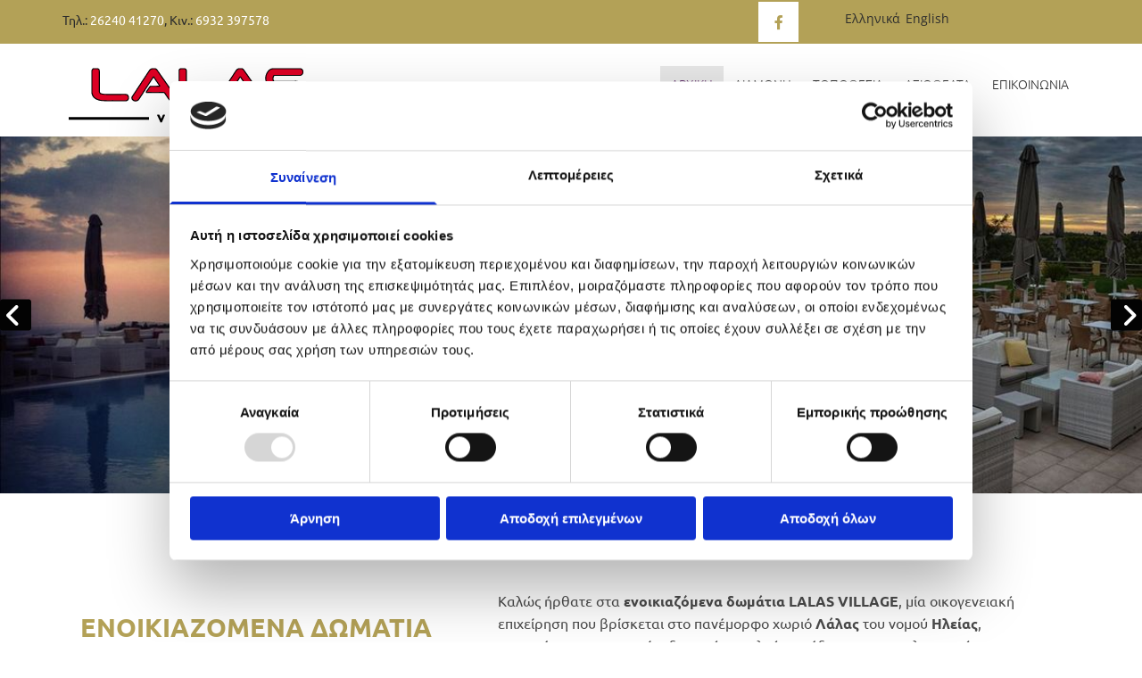

--- FILE ---
content_type: text/html; charset=UTF-8
request_url: https://www.lalasvillage.com/
body_size: 17719
content:
<!DOCTYPE html> <html lang="el" data-currency="EUR" data-lang="el" data-countrycode="el_GR" data-rHash="aa0703fc76d96ababaf26038179aea74" dir="auto" data-cookiebot="true"> <head> <meta charset="UTF-8"/> <script>window.addEventListener("CookiebotOnDialogInit",function(){if (Cookiebot.getDomainUrlParam("autoAcceptCookies") === "true")Cookiebot.setOutOfRegion();});</script><script async fetchpriority="high" id="Cookiebot" src="https://consent.cookiebot.com/uc.js" data-cbid="2f5762cf-1627-4c44-9a60-3c6226843443" data-blockingmode="auto" data-culture="el" type="text/javascript"></script><title>Ενοικιαζόμενα Δωμάτια Λάλας Ηλείας | LALAS VILLAGE</title><meta name="keywords" content="Ενοικιαζόμενα δωμάτια, ενοικιαζόμενα διαμερίσματα, ξενοδοχείο, πανοραμική θέα, πισίνα, pool bar, καφετέρια, τζάκι, παιδική χαρά, πλήρως εξοπλισμένη κουζίνα, ψυγείο, τηλεόραση, ασύρματο ίντερνετ, χρηματικιβώτιο, σεσουάρ, σίδερο, σιδερώστρα, δεξιώσεις γάμων, δεξιώσεις βαπτίσεων, enoikiazomena domatia, enoikiazomena diamerismata"><meta name="description" content="Καλώς ήρθατε στα ενοικιαζόμενα δωμάτια LALAS VILLAGE που βρίσκονται στο χωριό Λάλας του νομού Ηλείας, προσφέροντας υπηρεσίες διαμονής υψηλού επιπέδου."><meta property="og:type" content="website"><meta property="og:title" content="Ενοικιαζόμενα Δωμάτια Λάλας Ηλείας | LALAS VILLAGE"><meta property="og:url" content="https://www.lalasvillage.com/"><meta property="og:description" content="Καλώς ήρθατε στα ενοικιαζόμενα δωμάτια LALAS VILLAGE που βρίσκονται στο χωριό Λάλας του νομού Ηλείας, προσφέροντας υπηρεσίες διαμονής υψηλού επιπέδου."><meta property="og:image" content="https://www.lalasvillage.com/uploads/c7VDxHcC/310139-eikona-arxikis2.jpg"><link rel='canonical' href='https://www.lalasvillage.com'/><meta name="viewport" content="width=device-width, initial-scale=1"><link rel='shortcut icon' type='image/x-icon' href='/uploads/pauMWskq/favicon.ico'/><link rel="preload" href="https://css-fonts.eu.extra-cdn.com/css?family=Roboto:300,500&display=swap" as="style"><link href="https://css-fonts.eu.extra-cdn.com/css?family=Roboto:300,500&display=swap" rel="stylesheet"><link rel="preload" href="https://site-assets.cdnmns.com/108ab34d214b6bd35fa24bb0b75a9731/css/external-libs.css?1768836001521" as="style" fetchpriority="high"><link rel="stylesheet" href="https://site-assets.cdnmns.com/108ab34d214b6bd35fa24bb0b75a9731/css/external-libs.css?1768836001521"><style>article,aside,details,figcaption,figure,footer,header,hgroup,main,nav,section,summary{display:block}audio,canvas,video{display:inline-block}audio:not([controls]){display:none;height:0}[hidden]{display:none}html{font-size:100%;-ms-text-size-adjust:100%;-webkit-text-size-adjust:100%}html,button,input,select,textarea{font-family:inherit}body{margin:0}a:focus{outline-width:thin}a:active,a:hover{outline:0}h1{font-size:2em;margin:0.67em 0}h2{font-size:1.5em;margin:0.83em 0}h3{font-size:1.17em;margin:1em 0}h4{font-size:1em;margin:1.33em 0}h5{font-size:0.83em;margin:1.67em 0}h6{font-size:0.67em;margin:2.33em 0}abbr[title]{border-bottom:1px dotted}b,strong{font-weight:bold}blockquote{margin:1em 40px}dfn{font-style:italic}hr{-moz-box-sizing:content-box;box-sizing:content-box;height:0}mark{background:#ff0;color:#000}p,pre{margin:1em 0}code,kbd,pre,samp{font-family:monospace, serif;_font-family:'courier new', monospace;font-size:1em}pre{white-space:pre;white-space:pre-wrap;word-wrap:break-word}q{quotes:none}q:before,q:after{content:'';content:none}small{font-size:80%}sub,sup{font-size:75%;line-height:0;position:relative;vertical-align:baseline}sup{top:-0.5em}sub{bottom:-0.25em}dl,menu,ol,ul{margin:1em 0}dd{margin:0 0 0 40px}menu,ol,ul{padding:0 0 0 40px}nav ul,nav ol{list-style:none;list-style-image:none}img{-ms-interpolation-mode:bicubic}svg:not(:root){overflow:hidden}figure{margin:0}form{margin:0}fieldset{border:1px solid #c0c0c0;margin:0 2px;padding:0.35em 0.625em 0.75em}legend{border:0;padding:0;white-space:normal;*margin-left:-7px}button,input,select,textarea{font-size:100%;margin:0;vertical-align:baseline;*vertical-align:middle}button,input{line-height:normal}[type="submit"]{background-color:transparent}button,select{text-transform:none}button,html input[type="button"],input[type="reset"],input[type="submit"]{-webkit-appearance:button;cursor:pointer;*overflow:visible}button[disabled],html input[disabled]{cursor:default}input[type="checkbox"],input[type="radio"]{box-sizing:border-box;padding:0;*height:13px;*width:13px}input[type="search"]{-webkit-appearance:textfield;-moz-box-sizing:content-box;-webkit-box-sizing:content-box;box-sizing:content-box}input[type="search"]::-webkit-search-cancel-button,input[type="search"]::-webkit-search-decoration{-webkit-appearance:none}button::-moz-focus-inner,input::-moz-focus-inner{border:0;padding:0}textarea{overflow:auto;vertical-align:top}table{border-collapse:collapse;border-spacing:0}*,:before,:after{-webkit-box-sizing:border-box;-moz-box-sizing:border-box;box-sizing:border-box}@font-face{font-family:'FontAwesome';src:url("https://site-assets.cdnmns.com/108ab34d214b6bd35fa24bb0b75a9731/css/fonts/fa-brands-400.woff2") format("woff2"),url("https://site-assets.cdnmns.com/108ab34d214b6bd35fa24bb0b75a9731/css/fonts/fa-regular-400.woff2") format("woff2"),url("https://site-assets.cdnmns.com/108ab34d214b6bd35fa24bb0b75a9731/css/fonts/fa-solid-900.woff2") format("woff2"),url("https://site-assets.cdnmns.com/108ab34d214b6bd35fa24bb0b75a9731/css/fonts/fa-v4compatibility.woff2") format("woff2"),url("https://site-assets.cdnmns.com/108ab34d214b6bd35fa24bb0b75a9731/css/fonts/fa-brands-400.ttf") format("truetype"),url("https://site-assets.cdnmns.com/108ab34d214b6bd35fa24bb0b75a9731/css/fonts/fa-regular-400.ttf") format("truetype"),url("https://site-assets.cdnmns.com/108ab34d214b6bd35fa24bb0b75a9731/css/fonts/fa-solid-900.ttf") format("truetype"),url("https://site-assets.cdnmns.com/108ab34d214b6bd35fa24bb0b75a9731/css/fonts/fa-v4compatibility.ttf") format("truetype");font-weight:normal;font-style:normal;font-display:swap}@font-face{font-family:'FontAwesome';src:url("https://site-assets.cdnmns.com/108ab34d214b6bd35fa24bb0b75a9731/css/fonts/fa-brands-400.woff2") format("woff2"),url("https://site-assets.cdnmns.com/108ab34d214b6bd35fa24bb0b75a9731/css/fonts/fa-regular-400.woff2") format("woff2"),url("https://site-assets.cdnmns.com/108ab34d214b6bd35fa24bb0b75a9731/css/fonts/fa-solid-900.woff2") format("woff2"),url("https://site-assets.cdnmns.com/108ab34d214b6bd35fa24bb0b75a9731/css/fonts/fa-v4compatibility.woff2") format("woff2"),url("https://site-assets.cdnmns.com/108ab34d214b6bd35fa24bb0b75a9731/css/fonts/fa-brands-400.ttf") format("truetype"),url("https://site-assets.cdnmns.com/108ab34d214b6bd35fa24bb0b75a9731/css/fonts/fa-regular-400.ttf") format("truetype"),url("https://site-assets.cdnmns.com/108ab34d214b6bd35fa24bb0b75a9731/css/fonts/fa-solid-900.ttf") format("truetype"),url("https://site-assets.cdnmns.com/108ab34d214b6bd35fa24bb0b75a9731/css/fonts/fa-v4compatibility.ttf") format("truetype");font-weight:normal;font-style:normal;font-display:swap}header[data-underheaderrow]{position:absolute;left:0;right:0;z-index:5}header.headerFixed{position:fixed;top:0;z-index:5}header#shrunkImage{max-width:100%}header#shrunkImage>div.row{padding-top:8px;padding-bottom:8px}header.shrinking img,header.shrinking>div.row{transition:all 0.3s ease}.row{position:relative;width:100%}.row[data-attr-hide]{display:none}.rowGroup{width:100%;white-space:nowrap;overflow:hidden;display:-ms-flexbox;display:-webkit-flex;display:flex}.rowGroup.rowGroupFixed{width:1170px;margin:0 auto}.rowGroup.rowGroupFixed .row .container-fixed{width:100%}.rowGroup .row{vertical-align:top;white-space:normal;min-width:100%;min-height:100%}.rowGroup .row:last-child{margin-right:0}.no-flexbox .rowGroup .row{display:inline-block}.container{display:-ms-flexbox;display:-webkit-flex;display:flex;-webkit-flex-direction:row;-moz-flex-direction:row;-ms-flex-direction:row;flex-direction:row;-webkit-flex-wrap:wrap;-moz-flex-wrap:wrap;-ms-flex-wrap:wrap;flex-wrap:wrap}.no-flexbox .container{display:block}.no-flexbox .container:before,.no-flexbox .container:after{display:table;content:" "}.no-flexbox .container:after{clear:both}.container-fluid{width:100%}.container-fixed{width:100%}@media only screen and (min-width: 1200px){.container-fixed{max-width:1170px;margin:0 auto}.rowGroup.fullScreenRow .row{min-height:100vh;display:flex}.rowGroup.fullScreenRow.verticalAlignRowTop .row{align-items:flex-start}.rowGroup.fullScreenRow.verticalAlignRowCenter .row{align-items:center}.rowGroup.fullScreenRow.verticalAlignRowBottom .row{align-items:flex-end}.rowGroup .row{height:auto}.row.fullScreenRow{min-height:100vh;display:flex}.row.fullScreenRow.verticalAlignRowTop{align-items:flex-start !important}.row.fullScreenRow.verticalAlignRowCenter{align-items:center !important}.row.fullScreenRow.verticalAlignRowBottom{align-items:flex-end !important}}.container-fixed .container{width:100%}body .designRow{padding:0;margin:0;background-color:transparent}body .designRow>.container>.col{padding:0;margin:0}body.engagementPreviewBody{background-color:#EAEAEA}body.engagementPreviewBody .designRow{display:none}.col{position:relative;padding-left:15px;padding-right:15px}.no-flexbox .col{float:left;display:block}.col:after{content:"";visibility:hidden;display:block;height:0;clear:both}.col.flexCol{display:-ms-flexbox;display:flex;-webkit-flex-direction:column;-moz-flex-direction:column;-ms-flex-direction:column;flex-direction:column}[data-hideheader] header{margin-top:-99999px;position:absolute}[data-hidefooter] footer{margin-top:-99999px;position:absolute}.col-sm-12{width:100%}.col-sm-11{width:91.66667%}.col-sm-10{width:83.33333%}.col-sm-9{width:75%}.col-sm-8{width:66.66667%}.col-sm-7{width:58.33333%}.col-sm-6{width:50%}.col-sm-5{width:41.66667%}.col-sm-4{width:33.33333%}.col-sm-3{width:25%}.col-sm-2{width:16.66667%}.col-sm-1{width:8.33333%}@media only screen and (min-width: 768px){.col-md-12{width:100%}.col-md-11{width:91.66667%}.col-md-10{width:83.33333%}.col-md-9{width:75%}.col-md-8{width:66.66667%}.col-md-7{width:58.33333%}.col-md-6{width:50%}.col-md-5{width:41.66667%}.col-md-4{width:33.33333%}.col-md-3{width:25%}.col-md-2{width:16.66667%}.col-md-1{width:8.33333%}}@media only screen and (min-width: 1200px){.col-lg-12{width:100%}.col-lg-11{width:91.66667%}.col-lg-10{width:83.33333%}.col-lg-9{width:75%}.col-lg-8{width:66.66667%}.col-lg-7{width:58.33333%}.col-lg-6{width:50%}.col-lg-5{width:41.66667%}.col-lg-4{width:33.33333%}.col-lg-3{width:25%}.col-lg-2{width:16.66667%}.col-lg-1{width:8.33333%}}.clear:after,.clear:before{display:table;content:'';flex-basis:0;order:1}.clear:after{clear:both}.lt-ie8 .clear{zoom:1}.hide-overflow{overflow:hidden}.hide-visibility{opacity:0;visibility:hidden}.hidden{display:none !important}.hiddenBG{background-image:none !important}@media only screen and (min-width: 0px) and (max-width: 767px){.hidden-sm{display:none !important}}@media only screen and (min-width: 768px) and (max-width: 1199px){.hidden-md{display:none !important}}@media only screen and (min-width: 1200px){.hidden-lg{display:none !important}}.text-left{text-align:left}.text-center{text-align:center}.text-right{text-align:right}.margin-bottom{margin-bottom:20px}.no-lat-padding{padding-left:0px;padding-right:0px}.no-left-padding{padding-left:0px}.no-right-padding{padding-right:0px}nav .closeBtn{color:#FFF}nav a{display:block}nav a:focus,nav a:focus+.dropIco{position:relative;z-index:1}nav .dropIco{border:none;background:transparent;top:0}nav .dropIco:hover{cursor:pointer}nav .navIcon{vertical-align:middle}@media only screen and (min-width: 768px){nav:before{color:#FFF;font-size:40px;line-height:1em}[data-enablefocusindication] nav:not(.opened-menu) ul li.hasChildren{display:inline-flex}[data-enablefocusindication] nav:not(.opened-menu) ul li.hasChildren ul[id^="navUl"]{overflow:visible}[data-enablefocusindication] nav:not(.opened-menu) ul li.hasChildren ul li.hasChildren{display:block}[data-enablefocusindication] nav:not(.opened-menu) ul li a.dropIco{margin:0 !important;padding:0 !important}nav ul{margin:0;padding:0;position:relative}[data-enablefocusindication] nav ul:not(.navContainer) li.showChildren a.dropIco{position:absolute;top:50%;left:calc(100% - $caretSize)}[data-enablefocusindication] nav ul:not(.navContainer) li.showChildren>ul{opacity:1;transition:0.5s ease-in-out;max-height:1500px}[data-enablefocusindication] nav ul li a.dropIco{background-color:transparent !important;position:absolute;display:inline-block;min-width:10px;height:100%}[data-enablefocusindication] nav ul li a.dropIco:after{display:none}[data-enablefocusindication] nav ul li.hasChildren>ul>li.hasChildren a.dropIco{position:absolute;display:inline-block;top:calc(50% - 5px);right:10px;left:unset;width:10px;height:10px}[data-enablefocusindication] nav ul li.hasChildren>ul>li.hasChildren a.dropIco:after{content:"";font-family:"FontAwesome"}nav ul li{list-style:none;display:inline-block;text-align:left;position:relative}nav ul li a{display:inline-block}nav ul li a:after{content:"";font-family:"FontAwesome";font-size:0.8em;line-height:0.8em;width:10px}nav ul li a:only-child:after{display:none}nav ul li a.dropIco{display:none}nav ul li:hover>ul,nav ul li.hover>ul{display:block;opacity:1;visibility:visible}nav ul>li:focus{z-index:999}nav ul .closeBtn{display:none}nav>ul ul{display:block;opacity:0;visibility:hidden;position:absolute;left:auto;top:100%;margin-top:0;z-index:5;width:auto}nav>ul ul.left{right:100%;left:unset}nav>ul ul.firstSubmenuLeft{right:0}footer nav>ul ul{top:auto;bottom:100%}nav>ul ul .naviLeft li{text-align:end}nav>ul ul li{float:none;display:block;margin-left:0;min-width:220px;position:relative}nav>ul ul li a:after{content:"";position:absolute;right:10px;top:50%;-webkit-transform:translate(0, -50%);-moz-transform:translate(0, -50%);-o-transform:translate(0, -50%);-ms-transform:translate(0, -50%);transform:translate(0, -50%)}nav>ul ul li a.naviLeft+.dropIco{left:10px !important}nav>ul ul li a.naviLeft:after{content:"";position:absolute;left:10px;right:unset;top:50%;-webkit-transform:translate(0, -50%);-moz-transform:translate(0, -50%);-o-transform:translate(0, -50%);-ms-transform:translate(0, -50%);transform:translate(0, -50%)}nav>ul ul a{white-space:normal;display:block}nav>ul ul ul{left:100%;top:0px}}@media (min-width: 768px) and (max-width: 1199px){nav[data-settings*="verticalNav-md=true"]:before{cursor:pointer;content:"";font-family:"FontAwesome"}nav[data-settings*="verticalNav-md=true"] ul{margin:0;padding:0;visibility:visible}nav[data-settings*="verticalNav-md=true"] ul li{text-align:left !important;position:relative;display:block;width:100%}nav[data-settings*="verticalNav-md=true"] ul li.hasChildren>ul>li.hasChildren a.dropIco{height:unset}nav[data-settings*="verticalNav-md=true"] ul li.hasChildren a.dropIco{position:absolute;display:inline-block;margin-top:0 !important;margin-bottom:0 !important;right:0;height:unset}nav[data-settings*="verticalNav-md=true"] ul li.hasChildren a.dropIco:before{content:"";font-family:"FontAwesome"}nav[data-settings*="verticalNav-md=true"] ul li.hasChildren a.dropIco:after{content:'' !important;display:block;position:absolute;margin:0;width:40px;height:40px;top:50%;left:50%;background:transparent;-webkit-transform:translate(-50%, -50%);-moz-transform:translate(-50%, -50%);-o-transform:translate(-50%, -50%);-ms-transform:translate(-50%, -50%);transform:translate(-50%, -50%);z-index:2}nav[data-settings*="verticalNav-md=true"] ul li.hasChildren.showChildren>.dropIco:before{content:""}nav[data-settings*="verticalNav-md=true"] ul li.hasChildren>ul>li.hasChildren a.dropIco{right:1em;top:0 !important;left:unset !important}nav[data-settings*="verticalNav-md=true"] ul a{text-decoration:none;display:block;line-height:1}nav[data-settings*="verticalNav-md=true"] ul a:after{display:none}nav[data-settings*="verticalNav-md=true"] ul a.dropIco[aria-expanded=true] ~ ul{overflow:visible}nav[data-settings*="verticalNav-md=true"] ul a:focus,nav[data-settings*="verticalNav-md=true"] ul a:focus ~ .dropIco{z-index:6}nav[data-settings*="verticalNav-md=true"]>ul{position:fixed;top:0;right:100%;width:20%;height:100%;z-index:99999;background:rgba(0,0,0,0.9);padding-top:50px;overflow-y:scroll}nav[data-settings*="verticalNav-md=true"]>ul ul{max-height:0;margin-left:10px;transition:0.5s cubic-bezier(0, 1, 0.5, 1);overflow:hidden;display:block;position:relative;top:auto;left:auto;right:unset}nav[data-settings*="verticalNav-md=true"]>ul .hasChildren.showChildren>ul{opacity:1;transition:0.5s ease-in-out;max-height:1500px}nav[data-settings*="verticalNav-md=true"]>ul .closeBtn{position:absolute;top:10px;right:10px;font-size:2em;display:inline;width:auto;padding:0.2em}nav[data-settings*="verticalNav-md=true"]>ul .closeBtn:before{content:"×";font-family:"FontAwesome"}nav[data-settings*="verticalNav-md=true"][data-settings*="direction=right"]>ul{right:auto;left:100%}nav[data-settings*="verticalNav-md=true"]>ul{width:50%}}@media (min-width: 1200px){nav[data-settings*="verticalNav-lg=true"]:before{cursor:pointer;content:"";font-family:"FontAwesome"}nav[data-settings*="verticalNav-lg=true"] ul{margin:0;padding:0;visibility:visible}nav[data-settings*="verticalNav-lg=true"] ul li{text-align:left !important;position:relative;display:block;width:100%}nav[data-settings*="verticalNav-lg=true"] ul li.hasChildren>ul>li.hasChildren a.dropIco{height:unset}nav[data-settings*="verticalNav-lg=true"] ul li.hasChildren a.dropIco{position:absolute;display:inline-block;margin-top:0 !important;margin-bottom:0 !important;right:0;height:unset}nav[data-settings*="verticalNav-lg=true"] ul li.hasChildren a.dropIco:before{content:"";font-family:"FontAwesome"}nav[data-settings*="verticalNav-lg=true"] ul li.hasChildren a.dropIco:after{content:'' !important;display:block;position:absolute;margin:0;width:40px;height:40px;top:50%;left:50%;background:transparent;-webkit-transform:translate(-50%, -50%);-moz-transform:translate(-50%, -50%);-o-transform:translate(-50%, -50%);-ms-transform:translate(-50%, -50%);transform:translate(-50%, -50%);z-index:2}nav[data-settings*="verticalNav-lg=true"] ul li.hasChildren.showChildren>.dropIco:before{content:""}nav[data-settings*="verticalNav-lg=true"] ul li.hasChildren>ul>li.hasChildren a.dropIco{right:1em;top:0 !important;left:unset !important}nav[data-settings*="verticalNav-lg=true"] ul a{text-decoration:none;display:block;line-height:1}nav[data-settings*="verticalNav-lg=true"] ul a:after{display:none}nav[data-settings*="verticalNav-lg=true"] ul a.dropIco[aria-expanded=true] ~ ul{overflow:visible}nav[data-settings*="verticalNav-lg=true"] ul a:focus,nav[data-settings*="verticalNav-lg=true"] ul a:focus ~ .dropIco{z-index:6}nav[data-settings*="verticalNav-lg=true"]>ul{position:fixed;top:0;right:100%;width:20%;height:100%;z-index:99999;background:rgba(0,0,0,0.9);padding-top:50px;overflow-y:scroll}nav[data-settings*="verticalNav-lg=true"]>ul ul{max-height:0;margin-left:10px;transition:0.5s cubic-bezier(0, 1, 0.5, 1);overflow:hidden;display:block;position:relative;top:auto;left:auto;right:unset}nav[data-settings*="verticalNav-lg=true"]>ul .hasChildren.showChildren>ul{opacity:1;transition:0.5s ease-in-out;max-height:1500px}nav[data-settings*="verticalNav-lg=true"]>ul .closeBtn{position:absolute;top:10px;right:10px;font-size:2em;display:inline;width:auto;padding:0.2em}nav[data-settings*="verticalNav-lg=true"]>ul .closeBtn:before{content:"×";font-family:"FontAwesome"}nav[data-settings*="verticalNav-lg=true"][data-settings*="direction=right"]>ul{right:auto;left:100%}}nav[data-settings*="vertical=true"]:before{cursor:pointer;content:"";font-family:"FontAwesome"}nav[data-settings*="vertical=true"] ul{margin:0;padding:0;visibility:visible}nav[data-settings*="vertical=true"] ul li{text-align:left !important;position:relative;display:block;width:100%}nav[data-settings*="vertical=true"] ul li.hasChildren>ul>li.hasChildren a.dropIco{height:unset}nav[data-settings*="vertical=true"] ul li.hasChildren a.dropIco{position:absolute;display:inline-block;margin-top:0 !important;margin-bottom:0 !important;right:0;height:unset}nav[data-settings*="vertical=true"] ul li.hasChildren a.dropIco:before{content:"";font-family:"FontAwesome"}nav[data-settings*="vertical=true"] ul li.hasChildren a.dropIco:after{content:'' !important;display:block;position:absolute;margin:0;width:40px;height:40px;top:50%;left:50%;background:transparent;-webkit-transform:translate(-50%, -50%);-moz-transform:translate(-50%, -50%);-o-transform:translate(-50%, -50%);-ms-transform:translate(-50%, -50%);transform:translate(-50%, -50%);z-index:2}nav[data-settings*="vertical=true"] ul li.hasChildren.showChildren>.dropIco:before{content:""}nav[data-settings*="vertical=true"] ul li.hasChildren>ul>li.hasChildren a.dropIco{right:1em;top:0 !important;left:unset !important}nav[data-settings*="vertical=true"] ul a{text-decoration:none;display:block;line-height:1}nav[data-settings*="vertical=true"] ul a:after{display:none}nav[data-settings*="vertical=true"] ul a.dropIco[aria-expanded=true] ~ ul{overflow:visible}nav[data-settings*="vertical=true"] ul a:focus,nav[data-settings*="vertical=true"] ul a:focus ~ .dropIco{z-index:6}nav[data-settings*="vertical=true"]>ul{position:fixed;top:0;right:100%;width:20%;height:100%;z-index:99999;background:rgba(0,0,0,0.9);padding-top:50px;overflow-y:scroll}nav[data-settings*="vertical=true"]>ul ul{max-height:0;margin-left:10px;transition:0.5s cubic-bezier(0, 1, 0.5, 1);overflow:hidden;display:block;position:relative;top:auto;left:auto;right:unset}nav[data-settings*="vertical=true"]>ul .hasChildren.showChildren>ul{opacity:1;transition:0.5s ease-in-out;max-height:1500px}nav[data-settings*="vertical=true"]>ul .closeBtn{position:absolute;top:10px;right:10px;font-size:2em;display:inline;width:auto;padding:0.2em}nav[data-settings*="vertical=true"]>ul .closeBtn:before{content:"×";font-family:"FontAwesome"}nav[data-settings*="vertical=true"][data-settings*="direction=right"]>ul{right:auto;left:100%}@media only screen and (max-width: 767px){nav:not(.horizontal-menu--mobile):before,nav[data-settings*="vertical=true"]:not(.horizontal-menu--mobile):before{content:"";cursor:pointer;font-family:"FontAwesome";padding:10px;line-height:1em}nav:not(.horizontal-menu--mobile) ul,nav[data-settings*="vertical=true"]:not(.horizontal-menu--mobile) ul{margin:0;padding:0}nav:not(.horizontal-menu--mobile) ul li,nav[data-settings*="vertical=true"]:not(.horizontal-menu--mobile) ul li{text-align:left !important;position:relative}nav:not(.horizontal-menu--mobile) ul li.hasChildren .dropIco,nav[data-settings*="vertical=true"]:not(.horizontal-menu--mobile) ul li.hasChildren .dropIco{position:absolute;right:1em;padding-left:15px;padding-right:15px;margin-top:0 !important;margin-bottom:0 !important}nav:not(.horizontal-menu--mobile) ul li.hasChildren .dropIco:before,nav[data-settings*="vertical=true"]:not(.horizontal-menu--mobile) ul li.hasChildren .dropIco:before{content:"";font-family:"FontAwesome"}nav:not(.horizontal-menu--mobile) ul li.hasChildren .dropIco:after,nav[data-settings*="vertical=true"]:not(.horizontal-menu--mobile) ul li.hasChildren .dropIco:after{display:none}nav:not(.horizontal-menu--mobile) ul li.hasChildren.showChildren>.dropIco:before,nav[data-settings*="vertical=true"]:not(.horizontal-menu--mobile) ul li.hasChildren.showChildren>.dropIco:before{content:""}nav:not(.horizontal-menu--mobile) ul li.active>a,nav[data-settings*="vertical=true"]:not(.horizontal-menu--mobile) ul li.active>a{font-weight:600}nav:not(.horizontal-menu--mobile) ul a,nav[data-settings*="vertical=true"]:not(.horizontal-menu--mobile) ul a{text-decoration:none;line-height:1}nav:not(.horizontal-menu--mobile) ul a.dropIco[aria-expanded=true] ~ ul,nav[data-settings*="vertical=true"]:not(.horizontal-menu--mobile) ul a.dropIco[aria-expanded=true] ~ ul{overflow:visible}nav:not(.horizontal-menu--mobile) ul a:focus,nav:not(.horizontal-menu--mobile) ul a:focus ~ .dropIco,nav[data-settings*="vertical=true"]:not(.horizontal-menu--mobile) ul a:focus,nav[data-settings*="vertical=true"]:not(.horizontal-menu--mobile) ul a:focus ~ .dropIco{z-index:6}nav:not(.horizontal-menu--mobile)>ul,nav[data-settings*="vertical=true"]:not(.horizontal-menu--mobile)>ul{position:fixed;right:100%;top:0;width:100%;height:100%;z-index:99999;background:rgba(0,0,0,0.9);padding:50px 0 0 20px;overflow-y:scroll}nav:not(.horizontal-menu--mobile)>ul ul,nav[data-settings*="vertical=true"]:not(.horizontal-menu--mobile)>ul ul{max-height:0;margin-left:10px;transition:0.5s cubic-bezier(0, 1, 0.5, 1);overflow:hidden}nav:not(.horizontal-menu--mobile)>ul ul li a,nav[data-settings*="vertical=true"]:not(.horizontal-menu--mobile)>ul ul li a{line-height:1}nav:not(.horizontal-menu--mobile)>ul .hasChildren.showChildren>ul,nav[data-settings*="vertical=true"]:not(.horizontal-menu--mobile)>ul .hasChildren.showChildren>ul{opacity:1;transition:0.5s ease-in-out;max-height:1500px}nav:not(.horizontal-menu--mobile)>ul .closeBtn,nav[data-settings*="vertical=true"]:not(.horizontal-menu--mobile)>ul .closeBtn{position:absolute;top:19px;right:21px;font-size:2em;display:inline;z-index:1;padding:0.2em}nav:not(.horizontal-menu--mobile)>ul .closeBtn:before,nav[data-settings*="vertical=true"]:not(.horizontal-menu--mobile)>ul .closeBtn:before{content:"×";font-family:"FontAwesome"}nav:not(.horizontal-menu--mobile)[data-settings*="direction=right"]>ul,nav[data-settings*="vertical=true"]:not(.horizontal-menu--mobile)[data-settings*="direction=right"]>ul{left:100%;right:auto}}.locale ul{margin:0;padding:0;display:inline-block;white-space:nowrap;position:relative;z-index:2}.locale ul a{text-decoration:none}.locale ul li{display:none;list-style:none;position:absolute;width:100%}.locale ul li a:before{content:"";font-family:"FontAwesome";font-size:0.8em;margin-right:5px;display:none;vertical-align:bottom}.locale ul li.active{display:block;position:static}.locale ul li.active a:before{display:inline-block}.locale ul li.active:only-child a:before{display:none}.locale ul:hover{z-index:11}.locale ul:hover li{display:block}.locale .locale_touch li:not(.active){display:block}body.noScroll{overflow:hidden;position:fixed}body.safariNoScroll{overflow:hidden}.form input[type="checkbox"]+label{display:inline-block;margin-left:10px;cursor:pointer}.form input[type="checkbox"]+label:before{display:inline-block;vertical-align:middle;left:0;width:1.8em;height:1.8em;font-family:'FontAwesome';font-size:0.8em;text-align:center;line-height:1.7em;margin-right:0.5em;content:'';color:#333;background:#FFF;border:1px solid #ccc;letter-spacing:normal;font-style:normal}.form input[type="checkbox"]:focus+label:before{-webkit-box-shadow:box-shadow(0 0 1px 0.01em #3b99fc);-moz-box-shadow:box-shadow(0 0 1px 0.01em #3b99fc);box-shadow:box-shadow(0 0 1px 0.01em #3b99fc)}.form input[type="checkbox"]:checked+label:before{content:'\f00c'}.image{max-width:100%;height:auto}.row.brandfooter .col{display:block}.row.brandfooter .brandLogoContainer{text-align:right}.row.brandfooter .brandLogoContainer .footerlogo{vertical-align:middle}.row.brandfooter .brandLogoContainer .brandText{display:inline-block;vertical-align:middle}.row.brandfooter .brandTextAlternativeContainer{display:flex;align-items:center;padding-top:6px}.row.brandfooter .brandTextAlternativeContainer a{color:inherit !important}.row.brandfooter .brandTextContainer{width:inherit}.row.brandfooter .brandTextContainer .footerText{color:black}.row.brandfooter .logoOpacity{opacity:66%;width:100px}@media only screen and (max-width: 768px){.row.brandfooter .brandLogoContainer,.row.brandfooter .brandTextContainer{text-align:center}}.row.brandfooter.noPadding{height:40px;display:table;padding:0}.row.brandfooter.noPadding img,.row.brandfooter.noPadding span{display:table-cell;vertical-align:middle}.row.brandfooter.noPadding img.brandingText,.row.brandfooter.noPadding span.brandingText{padding-left:5px}.row.brandfooter .brandedInnerRow{padding:0}.row.brandfooter .brandedTopColumn{margin-bottom:25px}.row.brandheader{z-index:1;box-shadow:0px 0px 5px rgba(0,0,0,0.1)}.row.brandheader .col{display:block;padding-bottom:0}.row.brandheader.noPadding{height:56px;display:flex;justify-content:center;align-items:center;padding:0}.row.brandheader.noPadding .wrapper{display:flex;justify-content:center;align-items:center}.row.brandheader.noPadding .wrapper .brandingLogo{margin-right:24px;padding-right:24px;border-right:1px solid #ECEDEE}.row.brandheader.noPadding .wrapper .brandingLogo img{height:32px}.row.brandheader.noPadding .wrapper .brandingLink{font-size:13px}@media only screen and (max-width: 375px){.row.brandheader .col{display:flex;justify-content:center;align-items:center;padding-bottom:0}.row.brandheader.noPadding{height:100px}.row.brandheader.noPadding .wrapper{flex-wrap:wrap;padding:0 10px 7px 10px}.row.brandheader.noPadding .wrapper .brandingLogo{border-right:none;margin-right:0;padding-right:5px;padding-left:5px}}@media only screen and (min-width: 376px) and (max-width: 426px){.row.brandheader .col{display:flex;justify-content:center;align-items:center;padding-bottom:0}.row.brandheader.noPadding{height:88px}.row.brandheader.noPadding .wrapper{flex-wrap:wrap;padding:0 30px 7px 30px}.row.brandheader.noPadding .wrapper .brandingLogo{border-right:none;margin-right:0;padding-right:5px;padding-left:5px}}@media only screen and (min-width: 427px) and (max-width: 1024px){.row.brandheader .col{display:flex;justify-content:center;align-items:center;padding-bottom:0}.row.brandheader.noPadding .wrapper{flex-wrap:wrap}}.infobar-wrapper{position:fixed;top:0;left:0;display:block;z-index:20;width:100vw;padding:32px;background:rgba(27,27,27,0.95);font-size:13px}.infobar-wrapper .infobar{font-family:'Roboto';width:100vw;text-align:left;display:flex;flex-direction:column;justify-content:center;height:100%}.infobar-wrapper .infobar a{color:#fff}.infobar-wrapper .infobar p{color:#fff;text-align:left;line-height:18px}.infobar-wrapper .infobar .cookie-row{width:calc(100% - 64px);padding:0}.infobar-wrapper .infobar .cookie-row.cookie-row-text{overflow:auto}.infobar-wrapper .infobar h1.cookie-headline,.infobar-wrapper .infobar h4.cookie-headline{color:#fff;font-size:18px;font-weight:500;margin-bottom:8px}.infobar-wrapper .infobar h1.cookie-headline.push-top,.infobar-wrapper .infobar h4.cookie-headline.push-top{margin-top:24px}.infobar-wrapper .infobar p.cookie-description{text-align:left;line-height:1.36;font-size:14px;font-weight:300;max-width:1040px;width:100%;margin-bottom:16px}.infobar-wrapper .infobar p.cookie-readmore{font-size:14px;text-align:left;padding-bottom:12px}.infobar-wrapper .infobar .cookie-checkboxes{width:50%;min-height:47px;padding:16px 0;float:left}.infobar-wrapper .infobar .cookie-checkboxes label{color:#fff;font-size:16px;font-weight:300;margin-right:16px}.infobar-wrapper .infobar .cookie-checkboxes label input{margin-right:8px}.infobar-wrapper .infobar .cookie-buttons{font-weight:500;width:50%;min-height:47px;float:left;text-align:right}.infobar-wrapper .infobar .cookie-buttons a{cursor:pointer}.infobar-wrapper[data-settings*="bottom"]{bottom:0;top:inherit}@media only screen and (max-width: 1199px){.infobar-wrapper .infobar{width:100%}}.infobar-wrapper .infobar-close{position:absolute;top:15px;right:20px;font-size:25px;color:#FFF}.infobar-wrapper a#revoke-consent{font-size:13px;padding:13px 24px;border:1px solid #fff;background:#fff;color:#181818;-webkit-border-radius:3px;-moz-border-radius:3px;-o-border-radius:3px;border-radius:3px}.infobar-wrapper a#infobar-acceptCookiesBtn{display:inline-block;font-size:13px;padding:13px 24px;border:1px solid #fff;background:#fff;color:#181818;-webkit-border-radius:3px;-moz-border-radius:3px;-o-border-radius:3px;border-radius:3px}.infobar-wrapper a#infobar-acceptSelectedCookiesBtn{display:inline-block;font-size:13px;padding:13px 24px;border:1px solid #fff;margin-right:16px;-webkit-border-radius:3px;-moz-border-radius:3px;-o-border-radius:3px;border-radius:3px}.infobar-wrapper a#infobar-donottrack{font-size:13px;padding:13px 24px;border:1px solid #fff;background:#fff;color:#181818;margin-left:18px;float:right;-webkit-border-radius:3px;-moz-border-radius:3px;-o-border-radius:3px;border-radius:3px}@media only screen and (max-width: 992px){.infobar-wrapper{height:100%;overflow:scroll}.infobar-wrapper .infobar .cookie-row{width:100%}.infobar-wrapper .infobar .cookie-checkboxes{float:none;width:100%}.infobar-wrapper .infobar .cookie-checkboxes label{display:block}.infobar-wrapper .infobar .cookie-checkboxes label:first-of-type{margin-bottom:16px}.infobar-wrapper .infobar .cookie-buttons{float:none;width:100%;text-align:left}}.optout-button{position:fixed;bottom:0px;left:2%;z-index:5;width:100px;height:50px;background-color:rgba(163,163,163,0.4);color:white}.rowGroup .row.normalizeSize,.imagelist .slide.normalizeSize,.gallery .slide.normalizeSize,.catalog .slide.normalizeSize,.blog .slide.normalizeSize{opacity:0;padding-left:0;padding-right:0;min-width:0;max-width:0;max-height:0;border:0}@media only screen and (max-width: 768px){.rowGroup .row.normalizeSize,.imagelist .slide.normalizeSize,.gallery .slide.normalizeSize,.catalog .slide.normalizeSize,.blog .slide.normalizeSize{padding-left:0;padding-right:0;min-width:0;max-width:0;border:0}}.osmap .osmap-container,.osmap .map-container{z-index:0}.singleProduct .shopQuantity{float:left;display:inline-block;padding:5px 0}.singleProduct .shopQuantity .description{margin-right:5px}.singleProduct .shopQuantity .decreaseQuantity,.singleProduct .shopQuantity .increaseQuantity{cursor:pointer;width:20px;padding:0 10px;-moz-user-select:-moz-none;-khtml-user-select:none;-webkit-user-select:none;user-select:none}.singleProduct .shopQuantity .decreaseQuantity.outOfStock,.singleProduct .shopQuantity .increaseQuantity.outOfStock{color:#333333;cursor:auto}.singleProduct .shopQuantity .quantity{width:40px;display:inline-block;text-align:center}.cart .prodDetails>span{overflow:visible}.cart .prodDetails .prodQuant,.cart .prodDetails .prodQuantity,.cart .prodDetails .prodPrice{display:inline-block}.cart .prodDetails .prodQuant{padding-right:10px}.cart .prodDetails input.prodQuantity{width:20px;text-align:center;border-radius:3px}.cart .prodDetails .prodPrice{float:right;line-height:2.2em}.cart .prodRemove{padding-top:1em}.checkout .products .product-row .qty{width:auto} </style><!--[if IE 8]><link rel="stylesheet" href="https://site-assets.cdnmns.com/108ab34d214b6bd35fa24bb0b75a9731/css/grids.css?1768836001521"><!endif]--><style>.h-captcha{display:table;margin-bottom:10px}.hcaptcha-badge{background-color:#fafafa;z-index:2;width:280px;border-radius:4px;border:1px solid #b2bdcc;position:fixed;bottom:70px}.hcaptcha-badge.hide{visibility:hidden}.hcaptcha-badge.bottomleft{left:-210px;display:flex;flex-direction:row-reverse}.hcaptcha-badge.bottomleft .hcaptcha-badge-logo-wrapper{padding:5px 10px 0px 10px;display:flex;align-items:center;flex-direction:column}.hcaptcha-badge.bottomleft .hcaptcha-badge-logo-wrapper .hcaptcha-badge-logo{width:50px;height:50px;background-image:url("https://site-assets.cdnmns.com/108ab34d214b6bd35fa24bb0b75a9731/css/img/hcaptcha-badge.svg");background-size:cover}.hcaptcha-badge.bottomleft .hcaptcha-badge-logo-wrapper .hcaptcha-badge-text{font-size:10px;font-weight:600}.hcaptcha-badge.bottomleft .hcaptcha-badge-legal{display:block;margin:auto;line-height:18px;font-size:10px;min-width:200px}.hcaptcha-badge.bottomleft:hover{left:2px;cursor:pointer}.hcaptcha-badge.bottomright{right:-210px;display:flex}.hcaptcha-badge.bottomright .hcaptcha-badge-logo-wrapper{padding:5px 10px 0px 10px;display:flex;align-items:center;flex-direction:column}.hcaptcha-badge.bottomright .hcaptcha-badge-logo-wrapper .hcaptcha-badge-logo{width:50px;height:50px;background-image:url("https://site-assets.cdnmns.com/108ab34d214b6bd35fa24bb0b75a9731/css/img/hcaptcha-badge.svg");background-size:cover}.hcaptcha-badge.bottomright .hcaptcha-badge-logo-wrapper .hcaptcha-badge-text{font-size:10px;font-weight:600}.hcaptcha-badge.bottomright .hcaptcha-badge-legal{display:block;margin:auto;line-height:18px;font-size:10px;min-width:200px}.hcaptcha-badge.bottomright:hover{right:2px;cursor:pointer}.hcaptcha-badge:after{content:'';display:block;width:65px;height:73.6px;background-image:url("https://site-assets.cdnmns.com/108ab34d214b6bd35fa24bb0b75a9731/css/img/hcaptcha-badge-tool.png");background-size:cover} </style><!--[if IE 8]><link rel="stylesheet" href="https://site-assets.cdnmns.com/108ab34d214b6bd35fa24bb0b75a9731/css/hcaptcha.css?1768836001521"><![endif]--><style id='style_site'>.skipNavigation { visibility:hidden;} .module { margin-top:0px; margin-right:0px; margin-bottom:0px; margin-left:0px; padding-top:0px; padding-right:0px; padding-bottom:0px; padding-left:0px;} .headline { font-size:28.84px; font-family:Ubuntu; font-style:normal; font-weight:700; color:rgb(179, 161, 87); line-height:34.608px; letter-spacing:0; margin-top:20px; margin-bottom:17.304px;} .headline a {} .headline a:hover { text-decoration:none;} header#shrunkImage img { transform:scale(1);} body { -webkit-font-smoothing:antialiased; font-family:Open Sans; background-color:rgb(255, 255, 255);} body a { text-decoration:none; color:rgb(45, 45, 45);} body a:hover { text-decoration:none; color:rgb(10, 10, 10);} nav { text-align:right;} nav a:hover { text-decoration:none;} .nav {} nav> ul li a { padding-top:12px; padding-bottom:12px; padding-left:12px; padding-right:12px; border-bottom-width:0px; border-left-width:0px; background-color:rgba(0, 0, 0, 0); border-color:rgba(0, 0, 0, 0); text-transform:none;} nav> ul li> a { color:rgb(45, 45, 45); font-size:14px; font-family:Ubuntu; font-weight:300; letter-spacing:0;} nav> ul li a:hover { background-color:rgba(191, 191, 191, 0.37); color:rgb(87, 35, 97); border-color:rgb(87, 35, 97);} nav> ul li.active> a { font-weight:300; color:rgb(87, 35, 97); text-decoration:none; background-color:rgba(191, 191, 191, 0.37); border-color:rgb(87, 35, 97);} nav> ul> li> ul {} nav> ul> li.active> ul li {} nav> ul> li.active> ul li:hover a {} nav> ul> li> ul li { padding:0px;} nav> ul> li> ul li a { background-color:rgb(255, 255, 255); border-bottom-width:1px; margin-bottom:0px; margin-top:0px; margin-left:0px; margin-right:0px; padding-left:15px; padding-right:15px; padding-top:15px; padding-bottom:15px;} nav> ul> li> ul a { font-size:14px; font-weight:400; color:rgb(10, 10, 10);} nav> ul> li> ul a:hover { color:rgb(10, 10, 10); font-weight:400; text-decoration:none;} nav> ul> li> ul li.active> a { color:rgb(10, 10, 10); font-weight:400; background-color:rgb(234, 234, 234);} nav> ul> li> ul li a:hover { border-color:rgb(227, 227, 227); background-color:rgb(234, 234, 234);} nav:before { color:rgb(0, 0, 0);} nav> ul> li> ul li:last-child {} .subtitle { font-size:30px; line-height:33px; margin-bottom:10px; font-family:Ubuntu; font-style:normal; font-weight:500; color:rgb(0, 0, 0); letter-spacing:0; margin-top:20px;} .subtitle a {} .subtitle a:hover { text-decoration:none;} .preamble { font-size:18px; line-height:1.50; margin-bottom:20px;} .preamble a {} .preamble a:hover { text-decoration:none;} .bodytext { font-size:16px; line-height:1.50; margin-bottom:20px; font-family:Ubuntu; font-weight:400; color:rgb(76, 76, 76);} .bodytext a {} .bodytext a:hover { text-decoration:none;} .smalltext { font-size:14px; line-height:1.50; letter-spacing:0em; margin-bottom:5px;} .smalltext a {} .smalltext a:hover { text-decoration:none;} .lightsmalltext { color:rgb(255, 255, 255); font-size:12px; line-height:1.6em; margin-bottom:5px;} .lightsmalltext a { font-weight:700;} .lightsmalltext a:hover { text-decoration:none;} .button { padding-top:15px; padding-right:25px; padding-bottom:15px; padding-left:25px; margin-bottom:40px; background-color:rgb(255, 255, 255); color:rgb(53, 53, 53); line-height:1.5em; font-size:20px; font-weight:400; border-color:rgb(53, 53, 53); border-top-width:1px; border-right-width:1px; border-bottom-width:1px; border-left-width:1px;} .button:hover { text-decoration:none; background-color:rgb(53, 53, 53); color:rgb(255, 255, 255); border-color:rgb(255, 255, 255);} .button2 { font-size:20px; margin-bottom:40px; color:rgb(255, 255, 255); border-color:rgb(255, 255, 255); line-height:1.5em; background-color:rgb(53, 53, 53); padding-top:15px; padding-right:25px; padding-bottom:15px; padding-left:25px; border-top-width:1px; border-right-width:1px; border-bottom-width:1px; border-left-width:1px;} .button2:hover { color:rgb(53, 53, 53); background-color:rgb(255, 255, 255); text-decoration:none;} .button3 { font-size:20px; margin-bottom:40px; color:rgb(255, 255, 255); line-height:1.50em; background-color:rgba(0, 0, 0, 0); border-color:rgb(255, 255, 255); padding-top:15px; padding-right:25px; padding-bottom:15px; padding-left:25px; border-top-width:1px; border-right-width:1px; border-bottom-width:1px; border-left-width:1px;} .button3:hover { color:rgb(53, 53, 53); background-color:rgb(255, 255, 255); border-color:rgba(0, 0, 0, 0); text-decoration:none;} .crmlogin .submitBtn { padding-top:15px; padding-right:25px; padding-bottom:15px; padding-left:25px; background-color:rgb(3, 3, 3); color:rgb(255,255,255); margin-top:15px; margin-bottom:0px; margin-left:auto; margin-right:auto; line-height:1.5em;} .crmlogin .submitBtn:hover { text-decoration:none; background-color:rgb(102, 102, 102);} .crmlogin .logoutBtn { padding-top:15px; padding-right:25px; padding-bottom:15px; padding-left:25px; background-color:rgb(3, 3, 3); color:rgb(255,255,255); margin-top:15px; margin-bottom:0px; margin-left:auto; margin-right:auto; line-height:1.5em;} .crmlogin .logoutBtn:hover { text-decoration:none; background-color:rgb(102, 102, 102);} .crmUserpage .button { padding-top:15px; padding-right:25px; padding-bottom:15px; padding-left:25px; background-color:rgb(3, 3, 3); color:rgb(255,255,255); margin-top:15px; margin-bottom:0px; margin-left:auto; margin-right:auto; line-height:1.5em;} .crmUserpage .button:hover { text-decoration:none; background-color:rgb(102, 102, 102);} .form { margin-bottom:40px;} .form label { padding-bottom:0px; margin-top:0px; margin-bottom:5px; line-height:1.2em;} .form input[type=checkbox]+span,.form input[type=radio]+span { margin-left:10px; margin-right:20px; margin-bottom:20px; line-height:1.6em; font-size:12px;} .form input[type=text],.form textarea,.form select { border-radius:2px; border-color:rgb(204, 204, 204); color:rgb(119, 119, 119); font-size:13px; padding-top:10px; padding-right:10px; padding-bottom:10px; padding-left:10px; margin-top:0px; margin-right:0px; margin-bottom:20px; margin-left:0px; border-top-width:1px; border-left-width:1px; border-bottom-width:1px; border-right-width:1px; background-color:rgba(0, 0, 0, 0);} .form input[type=submit] { margin-top:0px; margin-left:0px; background-color:#ececec; border-color:#bcbcbc; color:rgb(0, 0, 0); border-top-width:1px; border-left-width:1px; border-bottom-width:1px; border-right-width:1px; border-radius:0px; padding-top:5px; padding-right:25px; padding-bottom:5px; padding-left:25px; font-size:14px;} .form input[type=submit]:hover { background-color:rgb(189, 189, 189);} .form .g-recaptcha { margin-top:10px; margin-bottom:10px;} .text {} .image {} .image + .hoverOverlay {} .image + .hoverOverlay .hoverText {} .search .searchicon { color:rgb(246, 246, 246); width:16px; height:16px; font-size:16px; margin-bottom:0px;} .map { margin-top:20px; margin-right:0px; margin-bottom:0px; margin-left:0px; padding-top:0px; padding-right:0px; padding-bottom:0px; padding-left:0px;} .gallery {} .gallery .pics .caption { color:rgb(10, 10, 10);} .gallery .hoverOverlay {} .gallery .hoverOverlay .hoverText { font-weight:700;} .row { margin-top:0px; margin-right:0px; margin-bottom:0px; margin-left:0px; padding-top:0px; padding-right:0px; padding-bottom:0px; padding-left:0px;} .col { margin-top:0px; margin-right:0px; margin-bottom:0px; margin-left:0px; padding-top:0px; padding-right:15px; padding-bottom:0px; padding-left:15px;} .custom1 { font-size:11.6667px; font-family:Ubuntu; font-style:normal; font-weight:400; color:rgb(255, 255, 255); line-height:16.6667px; letter-spacing:0; margin-top:0px; margin-bottom:0px;} .custom1 a { color:rgb(45, 45, 45);} .custom1 a:hover { text-decoration:underline; color:rgb(45, 45, 45);} .custom2 { font-size:18px; font-family:Ubuntu;} .custom2 a {} .custom2 a:hover {} .custom3 {} .custom3 a {} .custom3 a:hover {} .custom4 { font-size:14px; font-family:Ubuntu; font-style:normal; font-weight:400; color:rgb(45, 45, 45); line-height:20px; letter-spacing:0; margin-top:0px; margin-bottom:0px;} .custom4 a { color:rgb(45, 45, 45);} .custom4 a:hover { text-decoration:underline; color:rgb(45, 45, 45);} .custom5 {} .custom5 a {} .custom5 a:hover {} .custom6 {} .custom6 a {} .custom6 a:hover {} .custom7 {} .custom7 a {} .custom7 a:hover {} .custom8 {} .custom8 a {} .custom8 a:hover {} .custom9 {} .custom9 a {} .custom9 a:hover {} .custom10 {} .custom10 a {} .custom10 a:hover {} .smallsubtitle { font-size:18px; line-height:19.8px; font-family:Ubuntu; font-style:normal; font-weight:500; color:rgb(221, 0, 36); letter-spacing:2.5px; margin-top:20px; margin-bottom:7.2px;} .smallsubtitle a {} .smallsubtitle a:hover { text-decoration:none;} .spottext {} .spottext a {} .spottext a:hover { text-decoration:none;} .darkspottext {} .darkspottext a {} .darkspottext a:hover { text-decoration:none;} .footertext { font-size:14px; line-height:1.50; margin-bottom:0px; color:rgb(255, 255, 255);} .footertext a { color:rgb(255, 255, 255); font-weight:800;} .footertext a:hover { text-decoration:none;} .companyname { font-size:16px; line-height:1.20; letter-spacing:0.05em; margin-bottom:10px; color:rgb(246, 246, 248);} .companyname a { text-decoration:none;} .companyname a:hover {} .smallspottext { font-size:30px; line-height:1.50; margin-bottom:20px;} .lightsmallspottext { font-size:30px; line-height:1.50; margin-bottom:20px;} .lightheadline { color:#ffffff;} .lightpreamble { color:rgb(255, 255, 255); font-size:18px; line-height:1.50; margin-bottom:20px;} .lightsubtitle { font-size:25px; line-height:1.50; margin-bottom:20px; color:#ffffff;} .lightsmallsubtitle { font-size:24px; line-height:1.40; color:#ffffff;} .lightbodytext { font-size:16px; line-height:1.50; margin-bottom:20px; color:rgb(255, 255, 255); font-family:Ubuntu; font-weight:400;} .lightbodytext a { color:rgb(246, 246, 248);} .lightbodytext a:hover { text-decoration:none;} .locale { text-align:right;} .locale ul li a { transition:all 0.25s ease-in 0s; color:rgb(255, 255, 255);} .locale ul li { background-color:rgb(69, 69, 69); padding-top:5px; padding-right:15px; padding-bottom:5px; padding-left:15px;} .divider { display:table; margin-left:auto; margin-right:auto; border-top-width:1px; border-color:rgba(0, 0, 0, 0.0980392); width:100%;} .socialmedia { text-align:left; font-size:19px;} .socialmedia li { margin-left:10px;} .socialmedia li a { color:rgb(0, 0, 0); width:30px; height:30px;} .socialmedia li a:hover { color:rgba(255, 255, 255, 0.8); text-decoration:none;} .paymenticons li { margin-left:5px; margin-bottom:5px; padding-bottom:40px;} .linklist { margin-bottom:0px; margin-top:0px; padding-left:0px;} .linklist a { margin-bottom:1px; background-color:rgb(242, 242, 242); padding-top:10px; padding-right:10px; padding-bottom:10px; padding-left:10px;} .iconlist li { background-color:rgb(255, 0, 0); width:45px; height:45px; color:rgb(255, 255, 255);} .iconlist .iconItem { font-size:24px;} .iconlist li a { color:rgb(255, 255, 255);} .iconlist li a:hover { color:rgb(255, 255, 255); text-decoration:none;} .breadcrumb li a { margin-bottom:10px; margin-left:10px; margin-right:10px;} .scrollIcon { width:35px; height:35px;} .scrollIcon span:before { color:rgb(255, 255, 255);} .accordion .itemIcon {} .accordion .itemTitle { padding-top:5px; padding-bottom:5px; padding-left:10px; padding-right:40px;} .accordion .itemContent {} .blog .shortDescription { color:rgb(53, 53, 53); font-size:15px; line-height:1.40em;} .blog .shortDescription:hover { color:rgb(53, 53, 53);} .blog li { background-color:rgb(255, 255, 255);} .blog li .textContainer { padding-bottom:25px; padding-left:25px; padding-right:25px;} .blog .title { color:rgb(53, 53, 53); font-size:20px; line-height:1.3em; text-transform:uppercase; font-weight:800;} .blog .title:hover { color:rgb(53, 53, 53);} .blog .details { color:rgb(106, 108, 110); font-size:15px; line-height:1.5em;} .blog .details:hover { color:rgb(80, 82, 84);} .blog .postImg { padding-top:25px; padding-left:25px; padding-right:25px; padding-bottom:15px;} .blog .arrow { width:15px; height:70px; color:rgb(255, 255, 255); background-color:rgb(106, 108, 110); font-size:25px;} .blog .arrow:hover { color:rgb(255, 255, 255); background-color:rgb(106, 108, 110);} .blog .readMore {} .blog .readMore:hover {} .singlePost { margin-top:50px; margin-bottom:50px;} .arrow { width:35px; height:35px; color:rgb(255, 255, 255); background-color:rgb(3, 3, 3); font-size:31px; border-top-left-radius:3px; border-top-right-radius:3px; border-bottom-right-radius:3px; border-bottom-left-radius:3px;} .arrow:hover { background-color:rgb(102, 102, 102);} .arrow.arrowBefore { left:0px; right:0px;} .arrow.arrowAfter { left:auto; right:0px;} ul.dots { bottom:24px;} .dots li { height:12px; width:12px; border-color:rgb(255, 255, 255); border-top-width:1px; border-right-width:1px; border-bottom-width:1px; border-left-width:1px; border-top-left-radius:100px; border-top-right-radius:100px; border-bottom-right-radius:100px; border-bottom-left-radius:100px; background-color:rgb(3, 3, 3);} .dots li:hover { background-color:rgb(102, 102, 102);} .dots li.active { background-color:rgb(255, 255, 255); border-color:rgb(10, 10, 10);} @media only screen and (max-width:1199px) {.module { margin-top:0px; margin-right:0px; margin-bottom:0px; margin-left:0px; padding-top:0px; padding-right:0px; padding-bottom:0px; padding-left:0px;} nav {} nav:hover { text-decoration:none;} nav> ul li a {} nav> ul .closeBtn { position:absolute; top:19px; right:21px; font-size:35px; display:inline; color:rgb(10, 10, 10);} nav> ul li> a:hover {} nav> ul li.active> a {} nav> ul> li> ul a {} nav> ul> li> ul li.active> a {} nav:before { font-size:26px;} nav.opened-menu> ul {} .col { margin-top:0px; margin-right:0px; margin-bottom:0px; margin-left:0px; padding-top:0px; padding-right:15px; padding-bottom:0px; padding-left:15px;} .row { margin-top:0px; margin-right:0px; margin-bottom:0px; margin-left:0px; padding-top:0px; padding-right:0px; padding-bottom:0px; padding-left:0px;} .button {} .button:hover {} .button2 {} .button2:hover {} .button3 {} .button3:hover {} .custom4 {} .custom4 a {} .custom4 a:hover {} .custom1 {} .custom1 a {} .custom1 a:hover {} .custom3 {} .custom3 a {} .custom3 a:hover {} body {} body a {} body a:hover {} .text {} .headline {} .headline a {} .headline a:hover {} .lightheadline {} .subtitle {} .subtitle a {} .subtitle a:hover {} .lightsubtitle {} .preamble {} .preamble a {} .preamble a:hover {} .lightpreamble {} .bodytext {} .bodytext a {} .bodytext a:hover {} .lightbodytext {} .smallsubtitle {} .smallsubtitle a {} .smallsubtitle a:hover {} .smalltext {} .smalltext a {} .smalltext a:hover {} .spottext {} .spottext a {} .spottext a:hover {} .darkspottext {} .darkspottext a {} .darkspottext a:hover {} .smallspottext {} .smallspottext a {} .smallspottext a:hover {} .lightsmallspottext {} .lightsmallspottext a {} .lightsmallspottext a:hover {} .companyname {} .companyname a {} .companyname a:hover {} .footertext {} .footertext a {} .footertext a:hover {} }@media only screen and (max-width:767px) {.module { margin-top:0px; margin-right:0px; margin-bottom:0px; margin-left:0px; padding-top:0px; padding-right:0px; padding-bottom:0px; padding-left:0px;} nav {} nav:hover { text-decoration:none;} nav.opened-menu> ul { background-color:rgb(246, 246, 246); padding-left:20px; padding-top:60px; padding-right:20px; padding-bottom:40px;} nav> ul li a { font-size:20px; padding-top:20px; padding-bottom:20px; padding-left:20px; padding-right:20px; color:rgb(10, 10, 10); border-bottom-width:0px; border-left-width:0px; border-top-width:0px; border-right-width:0px;} nav> ul li> a:hover { background-color:rgb(234, 234, 234); color:rgb(10, 10, 10);} nav> ul li.active> a { color:rgb(10, 10, 10); font-weight:400; background-color:rgb(234, 234, 234); font-size:20px; padding-top:20px; padding-bottom:20px; padding-left:20px; padding-right:20px;} nav> ul li:hover a {} nav> ul> li> ul li a { margin-top:0px; margin-bottom:0px; margin-left:0px; margin-right:0px; padding-left:15px; padding-right:15px; padding-top:15px; padding-bottom:15px;} nav> ul> li> ul a { font-weight:400; color:rgb(10, 10, 10); font-size:20px;} nav:before {} nav> ul> li> ul a:hover { font-weight:400; font-size:20px;} nav> ul> li> ul li a:hover { background-color:rgb(234,234,234);} nav> ul> li> ul li.active> a { font-weight:400; color:rgb(10, 10, 10); background-color:rgb(234,234,234);} .headline {} .headline a {} .headline a:hover {} .lightheadline {} .subtitle {} .subtitle a {} .subtitle a:hover {} .lightsubtitle {} .smallsubtitle {} .lightsmallsubtitle {} .preamble {} .preamble a {} .preamble a:hover {} .lightpreamble {} .bodytext {} .bodytext a {} .bodytext a:hover {} .lightbodytext {} .smalltext {} .smalltext a {} .smalltext a:hover {} .text {} .col { margin-top:0px; margin-right:0px; margin-bottom:10px; margin-left:0px; padding-top:0px; padding-right:15px; padding-bottom:0px; padding-left:15px;} .row { margin-top:0px; margin-right:0px; margin-bottom:0px; margin-left:0px; padding-top:0px; padding-right:0px; padding-bottom:0px; padding-left:0px;} .form {} .form label {} .form input[type=checkbox]+span,.form input[type=radio]+span { margin-right:10px; margin-bottom:10px;} .form input[type=submit] {} .form input[type=submit]:hover {} .form input[type=text],.form textarea,.form select {} .form .thankYou {} .gallery { margin-bottom:20px;} .map {} .image { margin-bottom:20px;} .button {} .button:hover {} .button2 {} .button2:hover {} .button3 {} .button3:hover {} .custom1 {} .custom1 a {} .custom1 a:hover {} .custom2 {} .custom2 a {} .custom2 a:hover {} .custom3 {} .custom3 a {} .custom3 a:hover {} .custom4 {} .custom4 a {} .custom4 a:hover {} .custom5 {} .custom5 a {} .custom5 a:hover {} .custom6 {} .custom6 a {} .custom6 a:hover {} .custom7 {} .custom7 a {} .custom7 a:hover {} .custom8 {} .custom8 a {} .custom8 a:hover {} .spottext {} .spottext a {} .spottext a:hover {} .darkspottext {} .darkspottext a {} .darkspottext a:hover {} body {} body a {} body a:hover {} .locale {} .locale ul li a {} .locale ul li a:hover {} .locale ul li.active a {} .locale ul li {} .locale ul li:hover {} .locale ul li.active {} .smallspottext {} .smallspottext a {} .smallspottext a:hover {} .lightsmallspottext {} .lightsmallspottext a {} .lightsmallspottext a:hover {} .companyname {} .companyname a {} .companyname a:hover {} .footertext {} .footertext a {} .footertext a:hover {} .socialmedia { text-align:center; font-size:22px; margin-top:10px; margin-bottom:10px;} .socialmedia li a { width:35px; height:35px; font-size:18px;} .socialmedia li a:hover {} .socialmedia li { margin-left:5px; margin-right:5px; border-top-left-radius:100px; border-top-right-radius:100px; border-bottom-left-radius:100px; border-bottom-right-radius:100px;} .socialmedia li:hover {} .arrow { width:25px; height:25px; color:rgb(255, 255, 255); font-size:20px; border-top-left-radius:3px; border-top-right-radius:3px; border-bottom-right-radius:3px; border-bottom-left-radius:3px;} .dots li { height:12px; width:12px;} }#r5001 { padding-left:0px; padding-right:0px;} #r5001> .container {} #r3470 { background-image:none; background-size:auto; background-attachment:scroll; background-position:0% 0%; background-repeat:repeat-y; padding-top:2px; padding-bottom:2px; padding-left:0px; padding-right:0px; margin-bottom:0px; margin-top:0px; background-color:rgb(179, 161, 87);} #c6775 { padding-top:0px; padding-bottom:0px;} #m7417 { margin-top:10px;} #c1013 { padding-top:0px; padding-bottom:0px;} #m4461 .iconItem { color:rgba(179, 161, 87, 1); font-size:16px;} #m4461 li { background-color:#fff;} #m4461 li:hover { background-color:#0c2acd;} #m4461 .iconItem:hover { color:rgba(179, 161, 87, 1);} #m1084 { margin-top:10px;} #r1324 { background-image:none; background-size:auto; background-attachment:scroll; background-position:0% 0%; background-repeat:repeat; padding-top:20px; padding-bottom:10px; padding-left:0px; padding-right:0px; margin-bottom:0px; margin-top:0px; background-color:rgba(0, 0, 0, 0);} #c5715 { padding-top:0px; padding-bottom:0px;} #m7127 { margin-top:0px; margin-bottom:0px; max-width:100%;} #c7129 { padding-top:5px; padding-bottom:20px;} #r5734 { background-image:none; background-size:auto; background-attachment:scroll; background-position:0% 0%; background-repeat:repeat; padding-top:0px; padding-bottom:0px; padding-left:0px; padding-right:0px; margin-bottom:0px; margin-top:0px; background-color:rgba(0, 0, 0, 0);} #c1734 { padding-top:0px; padding-bottom:0px; padding-left:0px; padding-right:0px;} #r5002 { background-position:50% 0%; background-repeat:repeat-y; background-color:rgb(255, 255, 255);} #r5002> .container {} #r2570 { background-image:none; background-size:auto; background-attachment:scroll; background-position:0px 0px; background-repeat:repeat; padding-top:20px; padding-bottom:20px; padding-left:0px; padding-right:0px; margin-bottom:0px; margin-top:0px; background-color:rgb(179, 161, 87); border-top-width:6px; border-top-style:solid; border-top-color:rgb(234, 211, 163);} #m3211 { margin-top:10px; margin-right:auto;} #p5000 #r1901 { background-image:none; background-size:auto; background-attachment:scroll; background-position:0% 0%; background-repeat:repeat; padding-top:0px; padding-bottom:40px; padding-left:0px; padding-right:0px; margin-bottom:0px; margin-top:93px;} #p5000 #r1901> .container {} #p5000 #c8068 {[]}#p5000 #m1459 { padding-top:20px; padding-bottom:20px; padding-left:20px; padding-right:20px; margin-top:0px; margin-bottom:0px; margin-left:0px; margin-right:0px; border:0px none rgb(76, 76, 76); border-radius:0px;} #p5000 #c9908 {[]}#p5000 #m5529 { padding-top:15px; padding-bottom:15px; padding-left:0px; padding-right:0px; margin-top:0px; margin-bottom:0px; margin-left:0px; margin-right:0px; border:0px none rgb(76, 76, 76); border-radius:0px;} #p5000 #r6563 { background-image:none; background-size:auto; background-attachment:scroll; background-position:0% 0%; background-repeat:repeat; padding-top:0px; padding-bottom:0px; padding-left:0px; padding-right:0px; margin-bottom:0px; margin-top:62px;} #p5000 #r6563> .container {} #p5000 #c6037 {[]}#p5000 #r4064 { background-image:none; background-size:auto; background-attachment:scroll; background-position:0% 0%; background-repeat:repeat; padding-top:0px; padding-bottom:0px; padding-left:0px; padding-right:0px; margin-bottom:0px; margin-top:0px;} #p5000 #r4064> .container {} #p5000 #c3447 {[]}#p5000 #m1671 { padding-top:15px; padding-bottom:15px; padding-left:0px; padding-right:0px; margin-top:0px; margin-bottom:0px; margin-left:0px; margin-right:0px; border:0px none rgb(76, 76, 76); border-radius:0px;} #p5000 #r9814 { padding-top:0px; padding-bottom:40px; padding-left:0px; padding-right:0px; margin-bottom:0px; margin-top:0px; background-color:rgb(235, 229, 215);} #p5000 #c2337 { padding-left:0px; padding-right:0px;} #p5000 #c5300 { padding-left:0px; padding-right:0px;} #p5000 #m2187 { padding-top:15px; padding-bottom:15px; padding-left:0px; padding-right:0px; margin-top:0px; margin-bottom:0px; margin-left:0px; margin-right:0px; border:0px none rgb(76, 76, 76); border-radius:0px;} #p5000 #c9771 { padding-left:0px; padding-right:0px;} #p5000 #r2424 { background-image:none; background-size:auto; background-attachment:scroll; background-position:0% 0%; background-repeat:repeat; padding-top:0px; padding-bottom:40px; padding-left:0px; padding-right:0px; margin-bottom:0px; margin-top:21px;} #p5000 #r2424> .container {} #p5000 #c8653 {[]}#p5000 #m5200 { padding-top:15px; padding-bottom:0px; padding-left:0px; padding-right:0px; margin-top:0px; margin-bottom:0px; margin-left:0px; margin-right:0px; border:0px none rgb(76, 76, 76); border-radius:0px; border-left-width:5px; border-left-style:solid; border-left-color:rgb(238, 238, 238);} @media only screen and (max-width:1199px) {#r5002 { margin-bottom:0px; margin-top:0px;} }@media only screen and (max-width:767px) {#m7127 { max-width:100%; float:none; margin-left:0px; margin-right:0px;} #m2741 { background-color:rgba(0, 0, 0, 0); padding-top:0px; padding-bottom:0px; margin-bottom:0px;} #m3211 { max-width:100%; float:none; margin-left:auto; margin-right:auto;} }</style><link rel="preload" as="style" href="https://site-assets.cdnmns.com/108ab34d214b6bd35fa24bb0b75a9731/css/cookiebotVideoPlaceholder.css?1768836001521"><link rel="stylesheet" href="https://site-assets.cdnmns.com/108ab34d214b6bd35fa24bb0b75a9731/css/cookiebotVideoPlaceholder.css?1768836001521"><style>.fluid-width-video-wrapper{height:100%}.cookiebot-placeholder-container{display:inline-block;text-align:center;max-width:80%}.cookiebot-placeholder{font-size:16px;background-color:#E5E6E8;color:#1A1A1B;text-decoration:none;width:100%;padding:20px;aspect-ratio:16/9;display:flex;align-items:center;justify-content:center;flex-direction:column}.mono-video-wrapper{aspect-ratio:16/9}.cookie-placeholder-text{font-size:16px;line-height:20px;word-break:break-word;hyphens:auto}.cookie-placeholder-icon{font-size:60px !important;margin-bottom:10px;margin-top:-7px;color:#262628}.cookie-placeholder-button{font-size:16px;color:#FFFFFF;cursor:pointer;background-color:#262628;display:block;text-align:center;padding:5px;margin-top:10px;width:100%;word-break:break-word}.cookie-fit-content{height:100%;min-height:140px}.cookie-facebook-page{width:340px;min-width:180px}.cookie-facebook-post{width:350px;min-width:350px}.cookie-facebook-video{width:220px;min-width:220px}.cookie-facebook-comment{width:220px;min-width:220px}.cookie-facebook-small{width:min-content;min-width:450px;height:min-content}.cookie-facebook-small .cookiebot-placeholder{aspect-ratio:unset} </style><!--[if IE 8]><link rel="stylesheet" href="https://site-assets.cdnmns.com/108ab34d214b6bd35fa24bb0b75a9731/css/cookiebotVideoPlaceholder.css?1768836001521"><![endif]--><style>#CookiebotWidget{display:none !important} </style><!--[if IE 8]><link rel="stylesheet" href="https://site-assets.cdnmns.com/108ab34d214b6bd35fa24bb0b75a9731/css/cookiebotOverrideWidgetHide.css?1768836001521"><![endif]--><script async> let retries = 0; const checkWidgetExists = setInterval(() => { retries++; if( document.getElementById('CookiebotWidget')){ document.getElementById('CookiebotWidget').remove(); } if(retries>= 50){ clearInterval(checkWidgetExists); } }, 100); </script><!--[if lt IE 9]><script src="https://site-assets.cdnmns.com/108ab34d214b6bd35fa24bb0b75a9731/js/html5shiv.js"></script><script src="https://site-assets.cdnmns.com/108ab34d214b6bd35fa24bb0b75a9731/js/respond.js"></script><![endif]--><script>if ('serviceWorker' in navigator){navigator.serviceWorker.getRegistrations().then(function(registrations) { for(registration in registrations) { registration.unregister(); }}); }</script><link rel="preconnect" href="https://site-assets.cdnmns.com/" crossorigin><link rel="preconnect" href="https://fonts.prod.extra-cdn.com/" crossorigin><style id='globalCSS'>/* lis are assigned bodytext styles but we do not want the bottom margin */ li.bodytext { margin-bottom: 0; } li.lightbodytext { margin-bottom: 0; } /* if only one p in text module, module bottom-margin is enough */ .module.text p:only-child { margin-bottom: 0; } /* styles for table in cookie notification overlay */ .cookietable .header td { font-weight: 700; } .cookietable td { padding: 10px; vertical-align: top; border: 1px solid #c1c1c1; } .cookietable .bodytext, .cookie-overlay.bodytext { font-size: 14px; } /* Custom 2 - Blockquote class */ .custom2 { padding: 10px 20px; font-style: italic; border-left: 5px solid rgb(238, 238, 238); } #m7917 .optinLink { color: black; } #m8387 .optinLink { color: black; }</style><style type='text/css'>@import url('https://fonts.googleapis.com/css?family=Ubuntu+Condensed');</style> <script>window.ASSETSURL='https://site-assets.cdnmns.com/108ab34d214b6bd35fa24bb0b75a9731';</script></head> <body id="p5000" data-dateformat='d/m/Y' data-enableFocusIndication data-req="lazyload,quicklink"> <div class="skipNavigation"> <a class="skipNavigationLink" aria-label="Παράβλεψη περιήγησης" title="Παράβλεψη περιήγησης" href="javascript:void(0)">Παράβλεψη περιήγησης</a> </div> <div id="r5001" class="row designRow"> <div class="container container-fluid"><div class="col col-sm-12"> <header><div id="r3470" class="row "> <div class="container container-fixed colsStack"><div id="c6775" class="col col-sm-12 col-lg-8 col-md-8"><div id="m7417" class="module text"><p class="custom4" style="text-align: left;">Τηλ.: <span style="color: #ffffff;"><a data-global="phone"  style="color: #ffffff;" href="tel:2624041270" data-track-event="click" data-track-action="phone_link">26240 41270</a></span>, Κιν.: <span style="color: #ffffff;"><a style="color: #ffffff;" href="tel:6932397578" data-track-event="click" data-track-action="phone_link">6932 397578</a></span></p></div> </div> <div id="c1013" class="col col-sm-12 col-lg-1 col-md-1"><ul id="m4461" class="module iconlist"> <li class=" "> <a href="https://lalasvillage.com/#" target="_blank" rel="noopener" aria-label="facebook-f" data-track-event="click" data-track-action="link_clicked"> <i class="iconItem fa fa-facebook-f " aria-hidden="false"></i> </a> </li> </ul></div> <div class="col col-md-3 col-sm-12 col-lg-2"><div id="m1084" class="module text"><p><span style="font-size: 14px;"><a href="https://lalasvillage.com/" data-lang="el" data-track-event="click" data-track-action="link_clicked">Ελληνικά</a><span style="color: #2d2d2d; font-family: Ubuntu; letter-spacing: 0px;">&nbsp;&nbsp;</span><a style="font-weight: inherit; letter-spacing: 0px;" href="https://lalasvillage.com/en" data-lang="en" data-track-event="click" data-track-action="link_clicked">English</a></span></p></div> </div> </div> </div> <div id="r1324" class="row "> <div class="container container-fixed colsStack"><div id="c5715" class="col col-lg-4 col-md-4 col-sm-12"><a href="/"  title="Go to frontpage" aria-label="Go to frontpage" class="imageModuleWrap" id="w_m7127" data-track-event="click" data-track-action="internal_link_clicked"> <img src="[data-uri]" alt="Logo, LALAS VILLAGE" data-author="[company_name]" width="300" height="74" fetchpriority="high"/> <noscript data-lazyload-src="/uploads/Yvfhqjkf/737x0_370x0/310248-logo-lalas.png" data-lazyload-id="m7127" data-lazyload-class="module image" data-lazyload-alt="Logo, LALAS VILLAGE" data-req="" data-settings="enablehover=false"> <img id="m7127" class="module image" src="/uploads/Yvfhqjkf/737x0_370x0/310248-logo-lalas.png" alt="Logo, LALAS VILLAGE" width="300" height="74" data-author="[company_name]" fetchpriority="high"/> </noscript> </a> </div> <div id="c7129" class="col col-lg-8 col-md-8 col-sm-12"><nav id="m8946" class="module nav" data-settings="verticalNav-md=false" aria-label="Πλοήγηση" tabindex="-1"> <ul class="navContainer"><li class=" active"> <a href="/" data-track-event="click" data-track-action="internal_link_clicked">ΑΡΧΙΚΗ</a> </li><li class=""> <a href="/diamoni" data-track-event="click" data-track-action="internal_link_clicked">ΔΙΑΜΟΝΗ</a> </li><li class=""> <a href="/topothesia" data-track-event="click" data-track-action="internal_link_clicked">ΤΟΠΟΘΕΣΙΑ</a> </li><li class=""> <a href="/axiotheata" data-track-event="click" data-track-action="internal_link_clicked">ΑΞΙΟΘΕΑΤΑ</a> </li><li class=""> <a href="/epikoinonia" data-track-event="click" data-track-action="internal_link_clicked">ΕΠΙΚΟΙΝΩΝΙΑ</a> </li></ul> </nav></div> </div> </div> <div id="r5734" class="row "> <div class="container container-fluid colsStack"><div id="c1734" class="col col-lg-12 col-md-12 col-sm-12"><div id="m2741" class="module gallery" data-req="gallery,lightbox" data-settings="imagenr=1,arrows=true,auto=true,interval=5000" data-before-text="Πριν" data-after-text="Μετά" role="region" aria-label="Διαφάνειες"> <div class="slides" aria-live="polite"> <div class="slide"> <ul class="pics clear"> <li> <a href="/uploads/oEw0OXoF/767x0_2560x0/310247-slide3-compressed.jpg" title="" aria-label="Εικόνα , Ανοίγει έναν διάλογο" data-track-event="click" data-track-action="internal_link_clicked"> <span class="thumb"> <span class="thumbInner"> <img src="[data-uri]" alt="" width="1200" height="375" data-author="[company_name]" data-ai=""/> <noscript data-lazyload-src="/uploads/oEw0OXoF/0x0_2560x2560/310247-slide3-compressed.jpg" data-lazyload-alt=""> <img src="/uploads/oEw0OXoF/0x0_2560x2560/310247-slide3-compressed.jpg" alt="" width="1200" height="375" data-author="[company_name]" data-ai=""> </noscript> </span> </span> <span class="bodytext caption"></span> </a> </li> <li> <a href="/uploads/IdCur0Vi/767x0_2560x0/311612-header-2.jpg" title="" aria-label="Εικόνα , Ανοίγει έναν διάλογο" data-track-event="click" data-track-action="internal_link_clicked"> <span class="thumb"> <span class="thumbInner"> <img src="[data-uri]" alt="" width="1200" height="375" data-author="[company_name]" data-ai=""/> <noscript data-lazyload-src="/uploads/IdCur0Vi/0x0_2560x2560/311612-header-2.jpg" data-lazyload-alt=""> <img src="/uploads/IdCur0Vi/0x0_2560x2560/311612-header-2.jpg" alt="" width="1200" height="375" data-author="[company_name]" data-ai=""> </noscript> </span> </span> <span class="bodytext caption"></span> </a> </li> <li> <a href="/uploads/N4Nvthi0/767x0_2560x0/311613-header3.png" title="" aria-label="Εικόνα , Ανοίγει έναν διάλογο" data-track-event="click" data-track-action="internal_link_clicked"> <span class="thumb"> <span class="thumbInner"> <img src="[data-uri]" alt="" width="1200" height="375" data-author="[company_name]" data-ai=""/> <noscript data-lazyload-src="/uploads/N4Nvthi0/0x0_2560x2560/311613-header3.png" data-lazyload-alt=""> <img src="/uploads/N4Nvthi0/0x0_2560x2560/311613-header3.png" alt="" width="1200" height="375" data-author="[company_name]" data-ai=""> </noscript> </span> </span> <span class="bodytext caption"></span> </a> </li> </ul> </div> </div> </div></div> </div> </div> </header><div id="r5002" role="main" class="row designRow"> <div class="container container-fluid"><div class="col col-sm-12"><div id="r1901" class="row "> <div class="container container-fixed colsStack"><div id="c8068" class="col col-md-5 col-sm-12"><div id="m1459" class="module text"><h1 class="headline">ΕΝΟΙΚΙΑΖΟΜΕΝΑ ΔΩΜΑΤΙΑ ΛΑΛΑΣ ΗΛΕΙΑΣ</h1><h2 class="subtitle">LALAS VILLAGE</h2><h3 class="smallsubtitle">Ιδανική επιλογή για ήρεμες και ξεκούραστες διακοπές…</h3><p class="bodytext">Αριθ. ΜΗΤΕ: 0415Κ033Α0406501</p></div> </div> <div id="c9908" class="col col-md-7 col-sm-12"><div id="m5529" class="module text"><p class="bodytext">Καλώς ήρθατε στα&nbsp;<span style="font-weight: bold;">ενοικιαζόμενα δωμάτια LALAS VILLAGE</span>, μία οικογενειακή επιχείρηση που βρίσκεται στο πανέμορφο χωριό&nbsp;<span style="font-weight: bold;">Λάλας</span>&nbsp;του νομού&nbsp;<span style="font-weight: bold;">Ηλείας</span><span style="font-size: 16px;">, προσφέροντας υπηρεσίες διαμονής υψηλού επιπέδου, με επαγγελματισμό και υπευθυνότητα.</span><br><br><span style="font-size: 16px;">Σε υψόμετρο 620 μέτρων, μέσα σ΄ ένα ειδυλλιακό περιβάλλον, βρίσκεται το χωριό Λάλας, που στην είσοδό του δεσπόζει το LALAS VILLAGE. Με πανοραμική θέα έως τη Ζάκυνθο, πλήρως εξοπλισμένα διαμερίσματα και έμπειρο, φιλόξενο προσωπικό, αποτελεί τον τέλειο προορισμό για όλους εσάς που επιθυμείτε άνεση και απόλυτη ηρεμία στις διακοπές σας.</span></p></div> </div> </div> </div> <div id="r6563" class="row "> <div class="container container-fixed colsStack"><div id="c6037" class="col col-md-12 col-sm-12"><div id="m1262" class="module gallery" data-req="gallery,lightbox" data-settings="imagenr=15,imagenr-md=99,imagenr-sm=99,arrows=true,imagecols=5,imagecols-md=5,imagecols-sm=2,margin=1,margin-md=1,margin-sm=1,interval=5000" data-before-text="Πριν" data-after-text="Μετά" role="region" aria-label="Διαφάνειες"> <div class="slides" aria-live="polite"> <div class="slide"> <ul class="pics clear"> <li> <a href="/uploads/c7VDxHcC/767x0_2560x0/310139-eikona-arxikis2.jpg" title="" aria-label="Εικόνα , Ανοίγει έναν διάλογο" data-track-event="click" data-track-action="internal_link_clicked"> <span class="thumb"> <span class="thumbInner"> <img src="[data-uri]" alt="" width="800" height="600" data-author="[company_name]" data-ai=""/> <noscript data-lazyload-src="/uploads/c7VDxHcC/0x0_229x0/310139-eikona-arxikis2.jpg" data-lazyload-alt=""> <img src="/uploads/c7VDxHcC/0x0_229x0/310139-eikona-arxikis2.jpg" alt="" width="800" height="600" data-author="[company_name]" data-ai=""> </noscript> </span> </span> <span class="bodytext caption"></span> </a> </li> <li> <a href="/uploads/C9jifXBE/767x0_2560x0/310140-eikona-arxikis3.jpg" title="" aria-label="Εικόνα , Ανοίγει έναν διάλογο" data-track-event="click" data-track-action="internal_link_clicked"> <span class="thumb"> <span class="thumbInner"> <img src="[data-uri]" alt="" width="800" height="600" data-author="[company_name]" data-ai=""/> <noscript data-lazyload-src="/uploads/C9jifXBE/0x0_229x0/310140-eikona-arxikis3.jpg" data-lazyload-alt=""> <img src="/uploads/C9jifXBE/0x0_229x0/310140-eikona-arxikis3.jpg" alt="" width="800" height="600" data-author="[company_name]" data-ai=""> </noscript> </span> </span> <span class="bodytext caption"></span> </a> </li> <li> <a href="/uploads/VuU0M432/767x0_2560x0/310142-eikona-arxikis5.jpg" title="" aria-label="Εικόνα , Ανοίγει έναν διάλογο" data-track-event="click" data-track-action="internal_link_clicked"> <span class="thumb"> <span class="thumbInner"> <img src="[data-uri]" alt="" width="800" height="600" data-author="[company_name]" data-ai=""/> <noscript data-lazyload-src="/uploads/VuU0M432/0x0_229x0/310142-eikona-arxikis5.jpg" data-lazyload-alt=""> <img src="/uploads/VuU0M432/0x0_229x0/310142-eikona-arxikis5.jpg" alt="" width="800" height="600" data-author="[company_name]" data-ai=""> </noscript> </span> </span> <span class="bodytext caption"></span> </a> </li> <li> <a href="/uploads/7EladFKJ/767x0_2560x0/310141-eikona-arxikis4.jpg" title="" aria-label="Εικόνα , Ανοίγει έναν διάλογο" data-track-event="click" data-track-action="internal_link_clicked"> <span class="thumb"> <span class="thumbInner"> <img src="[data-uri]" alt="" width="800" height="600" data-author="[company_name]" data-ai=""/> <noscript data-lazyload-src="/uploads/7EladFKJ/0x0_229x0/310141-eikona-arxikis4.jpg" data-lazyload-alt=""> <img src="/uploads/7EladFKJ/0x0_229x0/310141-eikona-arxikis4.jpg" alt="" width="800" height="600" data-author="[company_name]" data-ai=""> </noscript> </span> </span> <span class="bodytext caption"></span> </a> </li> <li> <a href="/uploads/3mxCFfZk/767x0_2560x0/310143-eikona-arxikis6.jpg" title="" aria-label="Εικόνα , Ανοίγει έναν διάλογο" data-track-event="click" data-track-action="internal_link_clicked"> <span class="thumb"> <span class="thumbInner"> <img src="[data-uri]" alt="" width="800" height="600" data-author="[company_name]" data-ai=""/> <noscript data-lazyload-src="/uploads/3mxCFfZk/0x0_229x0/310143-eikona-arxikis6.jpg" data-lazyload-alt=""> <img src="/uploads/3mxCFfZk/0x0_229x0/310143-eikona-arxikis6.jpg" alt="" width="800" height="600" data-author="[company_name]" data-ai=""> </noscript> </span> </span> <span class="bodytext caption"></span> </a> </li> <li> <a href="/uploads/aZs3vX2L/767x0_2560x0/310138-eikona-arxikis1.jpg" title="" aria-label="Εικόνα , Ανοίγει έναν διάλογο" data-track-event="click" data-track-action="internal_link_clicked"> <span class="thumb"> <span class="thumbInner"> <img src="[data-uri]" alt="" width="800" height="600" data-author="[company_name]" data-ai=""/> <noscript data-lazyload-src="/uploads/aZs3vX2L/0x0_229x0/310138-eikona-arxikis1.jpg" data-lazyload-alt=""> <img src="/uploads/aZs3vX2L/0x0_229x0/310138-eikona-arxikis1.jpg" alt="" width="800" height="600" data-author="[company_name]" data-ai=""> </noscript> </span> </span> <span class="bodytext caption"></span> </a> </li> <li> <a href="/uploads/pQYvgtYe/767x0_2560x0/310144-eikona-arxikis7.jpg" title="" aria-label="Εικόνα , Ανοίγει έναν διάλογο" data-track-event="click" data-track-action="internal_link_clicked"> <span class="thumb"> <span class="thumbInner"> <img src="[data-uri]" alt="" width="800" height="600" data-author="[company_name]" data-ai=""/> <noscript data-lazyload-src="/uploads/pQYvgtYe/0x0_229x0/310144-eikona-arxikis7.jpg" data-lazyload-alt=""> <img src="/uploads/pQYvgtYe/0x0_229x0/310144-eikona-arxikis7.jpg" alt="" width="800" height="600" data-author="[company_name]" data-ai=""> </noscript> </span> </span> <span class="bodytext caption"></span> </a> </li> <li> <a href="/uploads/NG6hzKlE/767x0_2560x0/310146-eikona-arxikis9.jpg" title="" aria-label="Εικόνα , Ανοίγει έναν διάλογο" data-track-event="click" data-track-action="internal_link_clicked"> <span class="thumb"> <span class="thumbInner"> <img src="[data-uri]" alt="" width="800" height="535" data-author="[company_name]" data-ai=""/> <noscript data-lazyload-src="/uploads/NG6hzKlE/0x0_229x0/310146-eikona-arxikis9.jpg" data-lazyload-alt=""> <img src="/uploads/NG6hzKlE/0x0_229x0/310146-eikona-arxikis9.jpg" alt="" width="800" height="535" data-author="[company_name]" data-ai=""> </noscript> </span> </span> <span class="bodytext caption"></span> </a> </li> <li> <a href="/uploads/jCvpudZS/767x0_2560x0/310145-eikona-arxikis8.jpg" title="" aria-label="Εικόνα , Ανοίγει έναν διάλογο" data-track-event="click" data-track-action="internal_link_clicked"> <span class="thumb"> <span class="thumbInner"> <img src="[data-uri]" alt="" width="800" height="800" data-author="[company_name]" data-ai=""/> <noscript data-lazyload-src="/uploads/jCvpudZS/0x0_229x0/310145-eikona-arxikis8.jpg" data-lazyload-alt=""> <img src="/uploads/jCvpudZS/0x0_229x0/310145-eikona-arxikis8.jpg" alt="" width="800" height="800" data-author="[company_name]" data-ai=""> </noscript> </span> </span> <span class="bodytext caption"></span> </a> </li> <li> <a href="/uploads/Cot1KP7z/767x0_2560x0/310147-eikona-arxikis10.jpg" title="" aria-label="Εικόνα , Ανοίγει έναν διάλογο" data-track-event="click" data-track-action="internal_link_clicked"> <span class="thumb"> <span class="thumbInner"> <img src="[data-uri]" alt="" width="800" height="800" data-author="[company_name]" data-ai=""/> <noscript data-lazyload-src="/uploads/Cot1KP7z/0x0_229x0/310147-eikona-arxikis10.jpg" data-lazyload-alt=""> <img src="/uploads/Cot1KP7z/0x0_229x0/310147-eikona-arxikis10.jpg" alt="" width="800" height="800" data-author="[company_name]" data-ai=""> </noscript> </span> </span> <span class="bodytext caption"></span> </a> </li> <li> <a href="/uploads/BFWlvsR6/767x0_2560x0/310148-eikona-arxikis11.jpg" title="" aria-label="Εικόνα , Ανοίγει έναν διάλογο" data-track-event="click" data-track-action="internal_link_clicked"> <span class="thumb"> <span class="thumbInner"> <img src="[data-uri]" alt="" width="800" height="600" data-author="[company_name]" data-ai=""/> <noscript data-lazyload-src="/uploads/BFWlvsR6/0x0_229x0/310148-eikona-arxikis11.jpg" data-lazyload-alt=""> <img src="/uploads/BFWlvsR6/0x0_229x0/310148-eikona-arxikis11.jpg" alt="" width="800" height="600" data-author="[company_name]" data-ai=""> </noscript> </span> </span> <span class="bodytext caption"></span> </a> </li> <li> <a href="/uploads/iTiValDH/767x0_2560x0/310149-eikona-arxikis12.jpg" title="" aria-label="Εικόνα , Ανοίγει έναν διάλογο" data-track-event="click" data-track-action="internal_link_clicked"> <span class="thumb"> <span class="thumbInner"> <img src="[data-uri]" alt="" width="720" height="960" data-author="[company_name]" data-ai=""/> <noscript data-lazyload-src="/uploads/iTiValDH/0x0_229x0/310149-eikona-arxikis12.jpg" data-lazyload-alt=""> <img src="/uploads/iTiValDH/0x0_229x0/310149-eikona-arxikis12.jpg" alt="" width="720" height="960" data-author="[company_name]" data-ai=""> </noscript> </span> </span> <span class="bodytext caption"></span> </a> </li> <li> <a href="/uploads/rMs4fojW/767x0_2560x0/310150-eikona-arxikis13.jpg" title="" aria-label="Εικόνα , Ανοίγει έναν διάλογο" data-track-event="click" data-track-action="internal_link_clicked"> <span class="thumb"> <span class="thumbInner"> <img src="[data-uri]" alt="" width="800" height="600" data-author="[company_name]" data-ai=""/> <noscript data-lazyload-src="/uploads/rMs4fojW/0x0_229x0/310150-eikona-arxikis13.jpg" data-lazyload-alt=""> <img src="/uploads/rMs4fojW/0x0_229x0/310150-eikona-arxikis13.jpg" alt="" width="800" height="600" data-author="[company_name]" data-ai=""> </noscript> </span> </span> <span class="bodytext caption"></span> </a> </li> <li> <a href="/uploads/pv0ZvZKY/767x0_2560x0/310151-eikona-arxikis14.jpg" title="" aria-label="Εικόνα , Ανοίγει έναν διάλογο" data-track-event="click" data-track-action="internal_link_clicked"> <span class="thumb"> <span class="thumbInner"> <img src="[data-uri]" alt="" width="800" height="535" data-author="[company_name]" data-ai=""/> <noscript data-lazyload-src="/uploads/pv0ZvZKY/0x0_229x0/310151-eikona-arxikis14.jpg" data-lazyload-alt=""> <img src="/uploads/pv0ZvZKY/0x0_229x0/310151-eikona-arxikis14.jpg" alt="" width="800" height="535" data-author="[company_name]" data-ai=""> </noscript> </span> </span> <span class="bodytext caption"></span> </a> </li> <li> <a href="/uploads/iITzHbno/767x0_2560x0/310152-eikona-arxikis15.jpg" title="" aria-label="Εικόνα , Ανοίγει έναν διάλογο" data-track-event="click" data-track-action="internal_link_clicked"> <span class="thumb"> <span class="thumbInner"> <img src="[data-uri]" alt="" width="800" height="600" data-author="[company_name]" data-ai=""/> <noscript data-lazyload-src="/uploads/iITzHbno/0x0_229x0/310152-eikona-arxikis15.jpg" data-lazyload-alt=""> <img src="/uploads/iITzHbno/0x0_229x0/310152-eikona-arxikis15.jpg" alt="" width="800" height="600" data-author="[company_name]" data-ai=""> </noscript> </span> </span> <span class="bodytext caption"></span> </a> </li> </ul> </div> </div> </div></div> </div> </div> <div id="r4064" class="row "> <div class="container container-fixed colsStack"><div id="c3447" class="col col-md-12 col-sm-12"><div id="m1671" class="module text"><p class="bodytext">Ο εξωτερικός χώρος του συγκροτήματος είναι άψογα επιμελημένος με περιποιημένο γκαζόν και διαμορφωμένος με τη μεγάλων διαστάσεων πισίνα και το pool bar, αλλά και την παιδική χαρά για την ψυχαγωγία των μικρών μας φίλων. Στον εσωτερικό χώρο του ξενοδοχείου υπάρχει καφετέρια, με υπέροχη θέα, όπου μπορείτε να απολαύσετε τον καφέ ή το ποτό σας, ενώ τους χειμερινούς μήνες το εντυπωσιακό τζάκι θα σας κρατήσει την καλύτερη συντροφιά. Τα πολυτελή διαμερίσματα του συγκροτήματος είναι πλήρως εξοπλισμένα, παρέχοντάς σας όλες τις ανέσεις για μία ευχάριστη και μοναδική διαμονή, καλύπτοντας και τις πιο απαιτητικές ανάγκες σας και επιθυμίες.</p></div> </div> </div> </div> <div id="r9814" class="row "> <div class="container container-fluid colsStack"><div id="c2337" class="col col-md-3 col-sm-12"></div> <div id="c5300" class="col col-md-6 col-sm-12"><div id="m2187" class="module text"><p class="bodytext"><span style="font-size: 20px; font-style: italic;">​Τέλος, ο χώρος του ξενοδοχείου μας, σε συνεργασία με εταιρεία catering, μπορεί να φιλοξενήσει τη δεξίωση του γάμου σας ή της βάπτισης του παιδιού σας, χαρίζοντάς σας ένα αποτέλεσμα που θα μείνει ανεξίτηλο σε εσάς και στις καρδιές των καλεσμένων σας.</span></p></div> <div id="m5617" class="module gallery" data-req="gallery,lightbox" data-settings="imagenr=99,imagenr-md=99,imagenr-sm=99,arrows=true,imagecols=5,imagecols-md=5,imagecols-sm=2,margin=1,margin-md=1,margin-sm=1,interval=5000" data-before-text="Πριν" data-after-text="Μετά" role="region" aria-label="Διαφάνειες"> <div class="slides" aria-live="polite"> <div class="slide"> <ul class="pics clear"> <li> <a href="/uploads/Qp86JhIu/767x0_2560x0/310136-ekdiloseis4.jpg" title="" aria-label="Εικόνα , Ανοίγει έναν διάλογο" data-track-event="click" data-track-action="internal_link_clicked"> <span class="thumb"> <span class="thumbInner"> <img src="[data-uri]" alt="" width="800" height="533" data-author="[company_name]" data-ai=""/> <noscript data-lazyload-src="/uploads/Qp86JhIu/0x0_251x0/310136-ekdiloseis4.jpg" data-lazyload-alt=""> <img src="/uploads/Qp86JhIu/0x0_251x0/310136-ekdiloseis4.jpg" alt="" width="800" height="533" data-author="[company_name]" data-ai=""> </noscript> </span> </span> <span class="bodytext caption"></span> </a> </li> <li> <a href="/uploads/deusCLqq/767x0_2560x0/310135-ekdiloseis3.jpg" title="" aria-label="Εικόνα , Ανοίγει έναν διάλογο" data-track-event="click" data-track-action="internal_link_clicked"> <span class="thumb"> <span class="thumbInner"> <img src="[data-uri]" alt="" width="800" height="600" data-author="[company_name]" data-ai=""/> <noscript data-lazyload-src="/uploads/deusCLqq/0x0_251x0/310135-ekdiloseis3.jpg" data-lazyload-alt=""> <img src="/uploads/deusCLqq/0x0_251x0/310135-ekdiloseis3.jpg" alt="" width="800" height="600" data-author="[company_name]" data-ai=""> </noscript> </span> </span> <span class="bodytext caption"></span> </a> </li> <li> <a href="/uploads/LwdaicmX/767x0_2560x0/310137-ekdiloseis5.jpg" title="" aria-label="Εικόνα , Ανοίγει έναν διάλογο" data-track-event="click" data-track-action="internal_link_clicked"> <span class="thumb"> <span class="thumbInner"> <img src="[data-uri]" alt="" width="800" height="600" data-author="[company_name]" data-ai=""/> <noscript data-lazyload-src="/uploads/LwdaicmX/0x0_251x0/310137-ekdiloseis5.jpg" data-lazyload-alt=""> <img src="/uploads/LwdaicmX/0x0_251x0/310137-ekdiloseis5.jpg" alt="" width="800" height="600" data-author="[company_name]" data-ai=""> </noscript> </span> </span> <span class="bodytext caption"></span> </a> </li> <li> <a href="/uploads/mDSPoBa0/767x0_2560x0/310134-ekdiloseis2.jpg" title="" aria-label="Εικόνα , Ανοίγει έναν διάλογο" data-track-event="click" data-track-action="internal_link_clicked"> <span class="thumb"> <span class="thumbInner"> <img src="[data-uri]" alt="" width="800" height="600" data-author="[company_name]" data-ai=""/> <noscript data-lazyload-src="/uploads/mDSPoBa0/0x0_251x0/310134-ekdiloseis2.jpg" data-lazyload-alt=""> <img src="/uploads/mDSPoBa0/0x0_251x0/310134-ekdiloseis2.jpg" alt="" width="800" height="600" data-author="[company_name]" data-ai=""> </noscript> </span> </span> <span class="bodytext caption"></span> </a> </li> <li> <a href="/uploads/pk3uZxdR/767x0_2560x0/310133-ekdiloseis1.jpg" title="" aria-label="Εικόνα , Ανοίγει έναν διάλογο" data-track-event="click" data-track-action="internal_link_clicked"> <span class="thumb"> <span class="thumbInner"> <img src="[data-uri]" alt="" width="800" height="535" data-author="[company_name]" data-ai=""/> <noscript data-lazyload-src="/uploads/pk3uZxdR/0x0_251x0/310133-ekdiloseis1.jpg" data-lazyload-alt=""> <img src="/uploads/pk3uZxdR/0x0_251x0/310133-ekdiloseis1.jpg" alt="" width="800" height="535" data-author="[company_name]" data-ai=""> </noscript> </span> </span> <span class="bodytext caption"></span> </a> </li> </ul> </div> </div> </div></div> <div id="c9771" class="col col-md-3 col-sm-12"></div> </div> </div> <div id="r2424" class="row "> <div class="container container-fixed colsStack"><div id="c8653" class="col col-md-12 col-sm-12"><div id="m5200" class="module text"><p class="bodytext"><span style="font-style: italic;"><span style="font-size: 18px; font-weight: inherit; font-family: 'Open Sans';">&nbsp; &nbsp;Επιλέξτε τα </span><span style="font-size: 18px; font-family: 'Open Sans'; font-weight: bold;">ενοικιαζόμενα δωμάτια LALAS VILLAGE</span><span style="font-size: 18px; font-weight: inherit; font-family: 'Open Sans';">, στον </span><span style="font-size: 18px; font-family: 'Open Sans'; font-weight: bold;">Λάλα</span><span style="font-size: 18px; font-weight: inherit; font-family: 'Open Sans';"> του νομού </span><span style="font-size: 18px; font-family: 'Open Sans'; font-weight: bold;">Ηλείας</span><span style="font-size: 18px; font-weight: inherit; font-family: 'Open Sans';">, και εξασφαλίστε τις διακοπές που σας&nbsp; &nbsp; &nbsp;<br>&nbsp; &nbsp;αξίζουν&nbsp; σ΄ ένα πολυτελές και φιλικό περιβάλλον.</span></span></p></div> </div> </div> </div> </div> </div> </div> <footer><div id="r2570" class="row "> <div class="container container-fixed colsStack"><div class="col col-md-4 col-sm-12"><div id="m1511" class="module text"><p class="custom1">LALAS VILLAGE, Ενοικιαζόμενα Δωμάτια, Λάλας Ηλείας, Τ.Κ. 270 66, Τηλ.: <a data-global="phone"  href="tel:2624041270" data-track-event="click" data-track-action="phone_link">26240 41270</a>, Κιν.: <a href="tel:6932 397578" data-track-event="click" data-track-action="phone_link">6932 397578</a><br>E-mail: <a href="mailto:lalasvillage@gmail.com" data-track-event="click" data-track-action="email_link">lalasvillage@gmail.com</a></p></div> <a href="https://adsolutions.xo.gr/kataskeui-istoselidon/" target="_blank" rel="noopener" title="Κατασκευή Ιστοσελίδων | Χρυσός οδηγός" aria-label="Κατασκευή Ιστοσελίδων | Χρυσός οδηγός" class="imageModuleWrap" id="w_m3211" data-track-event="click" data-track-action="link_clicked"> <img src="[data-uri]" alt="Κατασκευή Ιστοσελίδων | Χρυσός οδηγός" data-author="[company_name]" width="32" height="32" fetchpriority="high"/> <noscript data-lazyload-src="/uploads/ezSgbMJ7/737x0_370x0/xo-footerlogo.png" data-lazyload-id="m3211" data-lazyload-class="module image" data-lazyload-alt="Κατασκευή Ιστοσελίδων | Χρυσός οδηγός" data-req="" data-settings="enablehover=false,showelement=,hovertransition="> <img id="m3211" class="module image" src="/uploads/ezSgbMJ7/737x0_370x0/xo-footerlogo.png" alt="Κατασκευή Ιστοσελίδων | Χρυσός οδηγός" width="32" height="32" data-author="[company_name]" fetchpriority="high"/> </noscript> </a> </div> <div class="col col-md-8 col-sm-12"><div id="m1884" class="module text"><p><span style="font-size: 12px;">ΑΡΧΙΚΗ&nbsp; <a href="/diamoni" data-track-event="click" data-track-action="internal_link_clicked">ΔΙΑΝΟΜΗ</a>&nbsp;&nbsp; <a href="/topothesia" data-track-event="click" data-track-action="internal_link_clicked">ΤΟΠΟΘΕΣΙΑ&nbsp;</a> &nbsp;<a href="/axiotheata" data-track-event="click" data-track-action="internal_link_clicked">ΑΞΙΟΘΕΑΤΑ</a> &nbsp;<a href="/epikoinonia" data-track-event="click" data-track-action="internal_link_clicked">ΕΠΙΚΟΙΝΩΝΙΑ</a></span></p></div> </div> </div> </div> </footer> </div> </div> </div> <a href='#' data-req="scrollTop" class='scrollIcon hidden bottom_right' aria-label="Μετάβαση στην κορυφή της σελίδας" data-track-event="click" data-track-action="internal_link_clicked"> <span></span> </a><script async data-cookieconsent="ignore" nomodule src="https://site-assets.cdnmns.com/108ab34d214b6bd35fa24bb0b75a9731/js/loader-polyfills.js?1768836001521"></script><script async data-cookieconsent="ignore" src="https://site-assets.cdnmns.com/108ab34d214b6bd35fa24bb0b75a9731/js/loader.js?1768836001521"></script><script type='application/ld+json'>{"@context":"http://schema.org","@type":"Hotel","@id":"https://www.lalasvillage.com/#global_business","name":"LALAS VILLAGE","address":{"@type":"PostalAddress","streetAddress":"","addressLocality":"","addressRegion":"","postalCode":"270 66","addressCountry":"GR"},"email":"lalasvillage@gmail.com","telephone":"26240 41270","url":"https://www.lalasvillage.com","image":"https://www.lalasvillage.com/uploads/c7VDxHcC/310139-eikona-arxikis2.jpg","logo":"https://www.lalasvillage.com/uploads/Yvfhqjkf/310248-logo-lalas.png"}</script><!-- Cookiebot: Google consent mode v2 defaults --> <script type='text/javascript' data-cookieconsent='ignore'> window.dataLayer = window.dataLayer || []; function gtag(){dataLayer.push(arguments);} gtag('consent', 'default', { 'ad_storage': 'denied', 'analytics_storage': 'denied', 'ad_user_data': 'denied', 'ad_personalization': 'denied', 'functionality_storage': 'denied', 'personalization_storage': 'denied', 'security_storage': 'granted', 'wait_for_update': 500, }); gtag("set", "ads_data_redaction", true); gtag("set", "url_passthrough", false); </script><!-- Mono global site tag (gtag.js) - Google Analytics --> <script async type='text/plain' data-cookieconsent='statistics' src='https://www.googletagmanager.com/gtag/js?id=G-9HYQ85FRRE'></script> <script type='text/plain' data-cookieconsent='statistics'> window.dataLayer = window.dataLayer || []; function gtag(){dataLayer.push(arguments);} gtag('js', new Date()); gtag('config', 'G-9HYQ85FRRE', { 'anonymize_ip': true, 'send_page_view': false, 'custom_map': {'dimension1': 'monoSiteId', 'dimension2': 'monoRendering'} }); gtag('event', 'monoAction', { 'monoSiteId': '1270412', 'monoRendering': 'website'}); gtag('event', 'page_view', { 'monoSiteId': '1270412', 'monoRendering': 'website'}); var _mtr = _mtr || []; _mtr.push(['addTracker', function (action) { gtag('event', action, { 'send_to': 'G-9HYQ85FRRE', 'event_label': 'monoAction', 'monoSiteId': '1270412', 'monoRendering': 'website' }); }]); _mtr.push(['addRawTracker', function() { gtag.apply(gtag,arguments); }]); </script><script type='text/plain' data-cookieconsent='statistics'> (function(i,s,o,g,r,a,m){i['GoogleAnalyticsObject']=r;i[r]=i[r]||function(){ (i[r].q=i[r].q||[]).push(arguments)},i[r].l=1*new Date();a=s.createElement(o), m=s.getElementsByTagName(o)[0];a.async=1;a.src=g;m.parentNode.insertBefore(a,m) })(window,document,'script','//www.google-analytics.com/analytics.js','_mga'); _mga('create', 'UA-112235117-20', 'auto', 'custGa0'); _mga('custGa0.set', 'anonymizeIp', true); _mga('custGa0.send', 'pageview'); var _mtr = _mtr || []; _mga(function() { _mtr.push(['addTracker', function (action) { _mga('custGa0.send', 'event', 'monoAction', action); }]); _mtr.push(['addRawTracker', function() { _mga('custGa0.'.concat(arguments.shift()),arguments); }]); }); </script><!-- Custom global site tag (gtag.js) - Google Analytics --> <script async data-cookieconsent='statistics' type='text/plain' src="https://www.googletagmanager.com/gtag/js?id=G-Z28NS0WGKN"></script> <script type='text/plain' data-cookieconsent='statistics'> window.dataLayer = window.dataLayer || []; function gtag(){dataLayer.push(arguments);} gtag('js', new Date()); gtag('config', 'G-Z28NS0WGKN', { 'anonymize_ip': true, 'send_page_view': false, 'custom_map': {'dimension1': 'monoSiteId', 'dimension2': 'monoRendering'} }); gtag('event', 'monoAction', { 'monoSiteId': '1270412', 'monoRendering': 'website'}); gtag('event', 'page_view', { 'monoSiteId': '1270412', 'monoRendering': 'website'}); var _mtr = _mtr || []; _mtr.push(['addTracker', function (action) { gtag('event', action, { 'send_to': 'G-Z28NS0WGKN', 'event_label': 'monoAction', 'monoSiteId': '1270412', 'monoRendering': 'website' }); }]); _mtr.push(['addRawTracker', function() { gtag.apply(gtag,arguments); }]); </script><script data-allow='necessary'>var cb=function(){var l=document.createElement('link'); l.rel='stylesheet'; var h=document.getElementById('style_site'); h.parentNode.insertBefore(l, h); l.href='/assets/user-style.css?1683137851';};var raf=window.requestAnimationFrame || window.mozRequestAnimationFrame || window.webkitRequestAnimationFrame || window.msRequestAnimationFrame;if (typeof raf !=='undefined'){raf(cb);}else{if(window.addEventListener){window.addEventListener('load', cb);}else{window.attachEvent('onload', cb);}}</script> </body> </html>